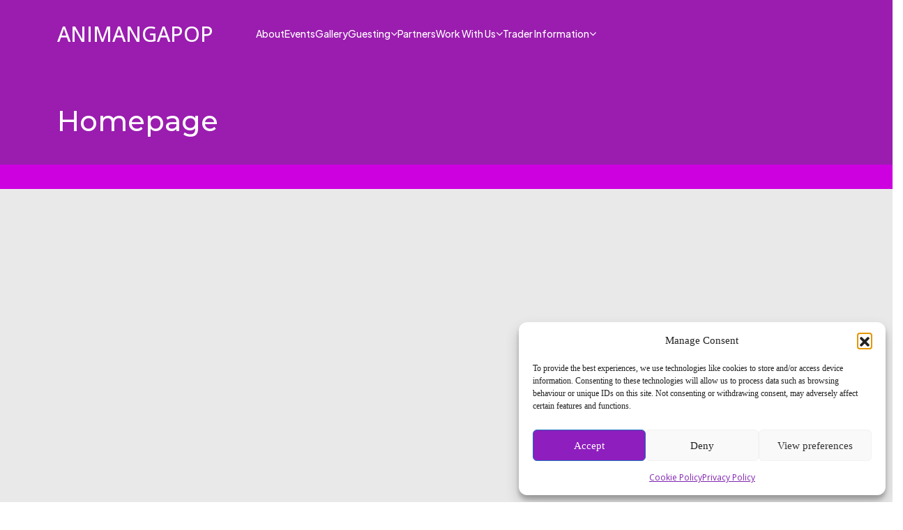

--- FILE ---
content_type: text/html; charset=UTF-8
request_url: https://animangapop.co.uk/homepage/
body_size: 27036
content:
<!DOCTYPE html>
<html lang="en">

<head>
    <meta charset="UTF-8">
    <meta name="viewport" content="width=device-width, initial-scale=1.0">
    <title>Homepage - Animangapop</title>
    <link href="https://cdn.jsdelivr.net/npm/bootstrap@5.3.3/dist/css/bootstrap.min.css" rel="stylesheet"
        integrity="sha384-QWTKZyjpPEjISv5WaRU9OFeRpok6YctnYmDr5pNlyT2bRjXh0JMhjY6hW+ALEwIH" crossorigin="anonymous">
    <!-- :::::::::::::::::::::::: CSS Linked -->
    <link rel="stylesheet" href="https://animangapop.co.uk/wp-content/themes/animangapop/assets/sass/main.css">
    <link rel="stylesheet" href="https://animangapop.co.uk/wp-content/themes/animangapop/assets/sass/responsive.css">
    <!-- :::::::::::::::::::::::: Google Fonts -->
    <link rel="preconnect" href="https://fonts.googleapis.com">
    <link rel="preconnect" href="https://fonts.gstatic.com" crossorigin>
    <link href="https://fonts.googleapis.com/css2?family=Plus+Jakarta+Sans:ital,wght@0,200..800;1,200..800&display=swap"
        rel="stylesheet">
    <link href="https://fonts.googleapis.com/css2?family=Ribeye+Marrow&display=swap" rel="stylesheet">
    <link href="https://fonts.googleapis.com/css2?family=Montserrat:ital,wght@0,100..900;1,100..900&family=Open+Sans&display=swap" rel="stylesheet">
    <link href="https://fonts.googleapis.com/css2?family=Open+Sans:ital,wght@0,300..800;1,300..800&display=swap" rel="stylesheet">
    <!-- :::::::::::::::::::::::: Google Fonts -->
    <link rel="stylesheet" href="https://cdnjs.cloudflare.com/ajax/libs/font-awesome/4.7.0/css/font-awesome.css"
        integrity="sha512-5A8nwdMOWrSz20fDsjczgUidUBR8liPYU+WymTZP1lmY9G6Oc7HlZv156XqnsgNUzTyMefFTcsFH/tnJE/+xBg=="
        crossorigin="anonymous" referrerpolicy="no-referrer" />
    <!-- :::::::::: Local CSS Import :::::::::::::: -->
    <!-- Link Swiper's CSS -->
    <link rel="stylesheet" href="https://cdn.jsdelivr.net/npm/swiper@11/swiper-bundle.min.css" />
  <script src="https://ajax.googleapis.com/ajax/libs/jquery/3.7.1/jquery.min.js" type="text/javascript"></script>

    <!-- ::::::::::::: Animated CSS ::::::::::::::::: -->
    <link href="https://unpkg.com/aos@2.3.1/dist/aos.css" rel="stylesheet">
    <meta name='robots' content='index, follow, max-image-preview:large, max-snippet:-1, max-video-preview:-1' />
<!-- Google tag (gtag.js) consent mode dataLayer added by Site Kit -->
<script type="text/javascript" id="google_gtagjs-js-consent-mode-data-layer">
/* <![CDATA[ */
window.dataLayer = window.dataLayer || [];function gtag(){dataLayer.push(arguments);}
gtag('consent', 'default', {"ad_personalization":"denied","ad_storage":"denied","ad_user_data":"denied","analytics_storage":"denied","functionality_storage":"denied","security_storage":"denied","personalization_storage":"denied","region":["AT","BE","BG","CH","CY","CZ","DE","DK","EE","ES","FI","FR","GB","GR","HR","HU","IE","IS","IT","LI","LT","LU","LV","MT","NL","NO","PL","PT","RO","SE","SI","SK"],"wait_for_update":500});
window._googlesitekitConsentCategoryMap = {"statistics":["analytics_storage"],"marketing":["ad_storage","ad_user_data","ad_personalization"],"functional":["functionality_storage","security_storage"],"preferences":["personalization_storage"]};
window._googlesitekitConsents = {"ad_personalization":"denied","ad_storage":"denied","ad_user_data":"denied","analytics_storage":"denied","functionality_storage":"denied","security_storage":"denied","personalization_storage":"denied","region":["AT","BE","BG","CH","CY","CZ","DE","DK","EE","ES","FI","FR","GB","GR","HR","HU","IE","IS","IT","LI","LT","LU","LV","MT","NL","NO","PL","PT","RO","SE","SI","SK"],"wait_for_update":500};
/* ]]> */
</script>
<!-- End Google tag (gtag.js) consent mode dataLayer added by Site Kit -->

	<!-- This site is optimized with the Yoast SEO plugin v26.8 - https://yoast.com/product/yoast-seo-wordpress/ -->
	<link rel="canonical" href="https://animangapop.co.uk/homepage/" />
	<meta property="og:locale" content="en_GB" />
	<meta property="og:type" content="article" />
	<meta property="og:title" content="Homepage - Animangapop" />
	<meta property="og:url" content="https://animangapop.co.uk/homepage/" />
	<meta property="og:site_name" content="Animangapop" />
	<meta property="article:publisher" content="https://www.facebook.com/animangapop" />
	<meta property="og:image" content="https://animangapop.co.uk/wp-content/uploads/2025/09/MOE_Logo.png" />
	<meta property="og:image:width" content="1080" />
	<meta property="og:image:height" content="1080" />
	<meta property="og:image:type" content="image/png" />
	<meta name="twitter:card" content="summary_large_image" />
	<meta name="twitter:site" content="@animangapopuk" />
	<meta name="twitter:label1" content="Estimated reading time" />
	<meta name="twitter:data1" content="8 minutes" />
	<script type="application/ld+json" class="yoast-schema-graph">{"@context":"https://schema.org","@graph":[{"@type":"WebPage","@id":"https://animangapop.co.uk/homepage/","url":"https://animangapop.co.uk/homepage/","name":"Homepage - Animangapop","isPartOf":{"@id":"https://animangapop.co.uk/#website"},"primaryImageOfPage":{"@id":"https://animangapop.co.uk/homepage/#primaryimage"},"image":{"@id":"https://animangapop.co.uk/homepage/#primaryimage"},"thumbnailUrl":"https://animangapop.co.uk/wp-content/uploads/2025/09/MOE_Logo.png","datePublished":"2017-09-07T21:03:55+00:00","breadcrumb":{"@id":"https://animangapop.co.uk/homepage/#breadcrumb"},"inLanguage":"en-GB","potentialAction":[{"@type":"ReadAction","target":["https://animangapop.co.uk/homepage/"]}]},{"@type":"ImageObject","inLanguage":"en-GB","@id":"https://animangapop.co.uk/homepage/#primaryimage","url":"https://animangapop.co.uk/wp-content/uploads/2025/09/MOE_Logo.png","contentUrl":"https://animangapop.co.uk/wp-content/uploads/2025/09/MOE_Logo.png","width":1080,"height":1080},{"@type":"BreadcrumbList","@id":"https://animangapop.co.uk/homepage/#breadcrumb","itemListElement":[{"@type":"ListItem","position":1,"name":"Home","item":"https://animangapop.co.uk/"},{"@type":"ListItem","position":2,"name":"Homepage"}]},{"@type":"WebSite","@id":"https://animangapop.co.uk/#website","url":"https://animangapop.co.uk/","name":"Animangapop","description":"Embrace your inner Otaku!","publisher":{"@id":"https://animangapop.co.uk/#organization"},"potentialAction":[{"@type":"SearchAction","target":{"@type":"EntryPoint","urlTemplate":"https://animangapop.co.uk/?s={search_term_string}"},"query-input":{"@type":"PropertyValueSpecification","valueRequired":true,"valueName":"search_term_string"}}],"inLanguage":"en-GB"},{"@type":"Organization","@id":"https://animangapop.co.uk/#organization","name":"Animangapop Ltd.","url":"https://animangapop.co.uk/","logo":{"@type":"ImageObject","inLanguage":"en-GB","@id":"https://animangapop.co.uk/#/schema/logo/image/","url":"https://animangapop.co.uk/wp-content/uploads/2024/04/AMP-FacebookBanner_Generic.png","contentUrl":"https://animangapop.co.uk/wp-content/uploads/2024/04/AMP-FacebookBanner_Generic.png","width":1640,"height":800,"caption":"Animangapop Ltd."},"image":{"@id":"https://animangapop.co.uk/#/schema/logo/image/"},"sameAs":["https://www.facebook.com/animangapop","https://x.com/animangapopuk","https://www.instagram.com/animangapopuk","https://www.tiktok.com/@animangapop"]}]}</script>
	<!-- / Yoast SEO plugin. -->


<link rel='dns-prefetch' href='//www.googletagmanager.com' />
<link rel="alternate" type="application/rss+xml" title="Animangapop &raquo; Feed" href="https://animangapop.co.uk/feed/" />
<link rel="alternate" type="application/rss+xml" title="Animangapop &raquo; Comments Feed" href="https://animangapop.co.uk/comments/feed/" />
<link rel="alternate" title="oEmbed (JSON)" type="application/json+oembed" href="https://animangapop.co.uk/wp-json/oembed/1.0/embed?url=https%3A%2F%2Fanimangapop.co.uk%2Fhomepage%2F" />
<link rel="alternate" title="oEmbed (XML)" type="text/xml+oembed" href="https://animangapop.co.uk/wp-json/oembed/1.0/embed?url=https%3A%2F%2Fanimangapop.co.uk%2Fhomepage%2F&#038;format=xml" />
<style id='wp-img-auto-sizes-contain-inline-css' type='text/css'>
img:is([sizes=auto i],[sizes^="auto," i]){contain-intrinsic-size:3000px 1500px}
/*# sourceURL=wp-img-auto-sizes-contain-inline-css */
</style>
<link rel='stylesheet' id='dashicons-css' href='https://animangapop.co.uk/wp-includes/css/dashicons.min.css?ver=6.9' type='text/css' media='all' />
<link rel='stylesheet' id='post-views-counter-frontend-css' href='https://animangapop.co.uk/wp-content/plugins/post-views-counter/css/frontend.css?ver=1.7.3' type='text/css' media='all' />
<style id='wp-emoji-styles-inline-css' type='text/css'>

	img.wp-smiley, img.emoji {
		display: inline !important;
		border: none !important;
		box-shadow: none !important;
		height: 1em !important;
		width: 1em !important;
		margin: 0 0.07em !important;
		vertical-align: -0.1em !important;
		background: none !important;
		padding: 0 !important;
	}
/*# sourceURL=wp-emoji-styles-inline-css */
</style>
<style id='wp-block-library-inline-css' type='text/css'>
:root{--wp-block-synced-color:#7a00df;--wp-block-synced-color--rgb:122,0,223;--wp-bound-block-color:var(--wp-block-synced-color);--wp-editor-canvas-background:#ddd;--wp-admin-theme-color:#007cba;--wp-admin-theme-color--rgb:0,124,186;--wp-admin-theme-color-darker-10:#006ba1;--wp-admin-theme-color-darker-10--rgb:0,107,160.5;--wp-admin-theme-color-darker-20:#005a87;--wp-admin-theme-color-darker-20--rgb:0,90,135;--wp-admin-border-width-focus:2px}@media (min-resolution:192dpi){:root{--wp-admin-border-width-focus:1.5px}}.wp-element-button{cursor:pointer}:root .has-very-light-gray-background-color{background-color:#eee}:root .has-very-dark-gray-background-color{background-color:#313131}:root .has-very-light-gray-color{color:#eee}:root .has-very-dark-gray-color{color:#313131}:root .has-vivid-green-cyan-to-vivid-cyan-blue-gradient-background{background:linear-gradient(135deg,#00d084,#0693e3)}:root .has-purple-crush-gradient-background{background:linear-gradient(135deg,#34e2e4,#4721fb 50%,#ab1dfe)}:root .has-hazy-dawn-gradient-background{background:linear-gradient(135deg,#faaca8,#dad0ec)}:root .has-subdued-olive-gradient-background{background:linear-gradient(135deg,#fafae1,#67a671)}:root .has-atomic-cream-gradient-background{background:linear-gradient(135deg,#fdd79a,#004a59)}:root .has-nightshade-gradient-background{background:linear-gradient(135deg,#330968,#31cdcf)}:root .has-midnight-gradient-background{background:linear-gradient(135deg,#020381,#2874fc)}:root{--wp--preset--font-size--normal:16px;--wp--preset--font-size--huge:42px}.has-regular-font-size{font-size:1em}.has-larger-font-size{font-size:2.625em}.has-normal-font-size{font-size:var(--wp--preset--font-size--normal)}.has-huge-font-size{font-size:var(--wp--preset--font-size--huge)}.has-text-align-center{text-align:center}.has-text-align-left{text-align:left}.has-text-align-right{text-align:right}.has-fit-text{white-space:nowrap!important}#end-resizable-editor-section{display:none}.aligncenter{clear:both}.items-justified-left{justify-content:flex-start}.items-justified-center{justify-content:center}.items-justified-right{justify-content:flex-end}.items-justified-space-between{justify-content:space-between}.screen-reader-text{border:0;clip-path:inset(50%);height:1px;margin:-1px;overflow:hidden;padding:0;position:absolute;width:1px;word-wrap:normal!important}.screen-reader-text:focus{background-color:#ddd;clip-path:none;color:#444;display:block;font-size:1em;height:auto;left:5px;line-height:normal;padding:15px 23px 14px;text-decoration:none;top:5px;width:auto;z-index:100000}html :where(.has-border-color){border-style:solid}html :where([style*=border-top-color]){border-top-style:solid}html :where([style*=border-right-color]){border-right-style:solid}html :where([style*=border-bottom-color]){border-bottom-style:solid}html :where([style*=border-left-color]){border-left-style:solid}html :where([style*=border-width]){border-style:solid}html :where([style*=border-top-width]){border-top-style:solid}html :where([style*=border-right-width]){border-right-style:solid}html :where([style*=border-bottom-width]){border-bottom-style:solid}html :where([style*=border-left-width]){border-left-style:solid}html :where(img[class*=wp-image-]){height:auto;max-width:100%}:where(figure){margin:0 0 1em}html :where(.is-position-sticky){--wp-admin--admin-bar--position-offset:var(--wp-admin--admin-bar--height,0px)}@media screen and (max-width:600px){html :where(.is-position-sticky){--wp-admin--admin-bar--position-offset:0px}}

/*# sourceURL=wp-block-library-inline-css */
</style><style id='global-styles-inline-css' type='text/css'>
:root{--wp--preset--aspect-ratio--square: 1;--wp--preset--aspect-ratio--4-3: 4/3;--wp--preset--aspect-ratio--3-4: 3/4;--wp--preset--aspect-ratio--3-2: 3/2;--wp--preset--aspect-ratio--2-3: 2/3;--wp--preset--aspect-ratio--16-9: 16/9;--wp--preset--aspect-ratio--9-16: 9/16;--wp--preset--color--black: #000000;--wp--preset--color--cyan-bluish-gray: #abb8c3;--wp--preset--color--white: #ffffff;--wp--preset--color--pale-pink: #f78da7;--wp--preset--color--vivid-red: #cf2e2e;--wp--preset--color--luminous-vivid-orange: #ff6900;--wp--preset--color--luminous-vivid-amber: #fcb900;--wp--preset--color--light-green-cyan: #7bdcb5;--wp--preset--color--vivid-green-cyan: #00d084;--wp--preset--color--pale-cyan-blue: #8ed1fc;--wp--preset--color--vivid-cyan-blue: #0693e3;--wp--preset--color--vivid-purple: #9b51e0;--wp--preset--gradient--vivid-cyan-blue-to-vivid-purple: linear-gradient(135deg,rgb(6,147,227) 0%,rgb(155,81,224) 100%);--wp--preset--gradient--light-green-cyan-to-vivid-green-cyan: linear-gradient(135deg,rgb(122,220,180) 0%,rgb(0,208,130) 100%);--wp--preset--gradient--luminous-vivid-amber-to-luminous-vivid-orange: linear-gradient(135deg,rgb(252,185,0) 0%,rgb(255,105,0) 100%);--wp--preset--gradient--luminous-vivid-orange-to-vivid-red: linear-gradient(135deg,rgb(255,105,0) 0%,rgb(207,46,46) 100%);--wp--preset--gradient--very-light-gray-to-cyan-bluish-gray: linear-gradient(135deg,rgb(238,238,238) 0%,rgb(169,184,195) 100%);--wp--preset--gradient--cool-to-warm-spectrum: linear-gradient(135deg,rgb(74,234,220) 0%,rgb(151,120,209) 20%,rgb(207,42,186) 40%,rgb(238,44,130) 60%,rgb(251,105,98) 80%,rgb(254,248,76) 100%);--wp--preset--gradient--blush-light-purple: linear-gradient(135deg,rgb(255,206,236) 0%,rgb(152,150,240) 100%);--wp--preset--gradient--blush-bordeaux: linear-gradient(135deg,rgb(254,205,165) 0%,rgb(254,45,45) 50%,rgb(107,0,62) 100%);--wp--preset--gradient--luminous-dusk: linear-gradient(135deg,rgb(255,203,112) 0%,rgb(199,81,192) 50%,rgb(65,88,208) 100%);--wp--preset--gradient--pale-ocean: linear-gradient(135deg,rgb(255,245,203) 0%,rgb(182,227,212) 50%,rgb(51,167,181) 100%);--wp--preset--gradient--electric-grass: linear-gradient(135deg,rgb(202,248,128) 0%,rgb(113,206,126) 100%);--wp--preset--gradient--midnight: linear-gradient(135deg,rgb(2,3,129) 0%,rgb(40,116,252) 100%);--wp--preset--font-size--small: 13px;--wp--preset--font-size--medium: 20px;--wp--preset--font-size--large: 36px;--wp--preset--font-size--x-large: 42px;--wp--preset--spacing--20: 0.44rem;--wp--preset--spacing--30: 0.67rem;--wp--preset--spacing--40: 1rem;--wp--preset--spacing--50: 1.5rem;--wp--preset--spacing--60: 2.25rem;--wp--preset--spacing--70: 3.38rem;--wp--preset--spacing--80: 5.06rem;--wp--preset--shadow--natural: 6px 6px 9px rgba(0, 0, 0, 0.2);--wp--preset--shadow--deep: 12px 12px 50px rgba(0, 0, 0, 0.4);--wp--preset--shadow--sharp: 6px 6px 0px rgba(0, 0, 0, 0.2);--wp--preset--shadow--outlined: 6px 6px 0px -3px rgb(255, 255, 255), 6px 6px rgb(0, 0, 0);--wp--preset--shadow--crisp: 6px 6px 0px rgb(0, 0, 0);}:where(.is-layout-flex){gap: 0.5em;}:where(.is-layout-grid){gap: 0.5em;}body .is-layout-flex{display: flex;}.is-layout-flex{flex-wrap: wrap;align-items: center;}.is-layout-flex > :is(*, div){margin: 0;}body .is-layout-grid{display: grid;}.is-layout-grid > :is(*, div){margin: 0;}:where(.wp-block-columns.is-layout-flex){gap: 2em;}:where(.wp-block-columns.is-layout-grid){gap: 2em;}:where(.wp-block-post-template.is-layout-flex){gap: 1.25em;}:where(.wp-block-post-template.is-layout-grid){gap: 1.25em;}.has-black-color{color: var(--wp--preset--color--black) !important;}.has-cyan-bluish-gray-color{color: var(--wp--preset--color--cyan-bluish-gray) !important;}.has-white-color{color: var(--wp--preset--color--white) !important;}.has-pale-pink-color{color: var(--wp--preset--color--pale-pink) !important;}.has-vivid-red-color{color: var(--wp--preset--color--vivid-red) !important;}.has-luminous-vivid-orange-color{color: var(--wp--preset--color--luminous-vivid-orange) !important;}.has-luminous-vivid-amber-color{color: var(--wp--preset--color--luminous-vivid-amber) !important;}.has-light-green-cyan-color{color: var(--wp--preset--color--light-green-cyan) !important;}.has-vivid-green-cyan-color{color: var(--wp--preset--color--vivid-green-cyan) !important;}.has-pale-cyan-blue-color{color: var(--wp--preset--color--pale-cyan-blue) !important;}.has-vivid-cyan-blue-color{color: var(--wp--preset--color--vivid-cyan-blue) !important;}.has-vivid-purple-color{color: var(--wp--preset--color--vivid-purple) !important;}.has-black-background-color{background-color: var(--wp--preset--color--black) !important;}.has-cyan-bluish-gray-background-color{background-color: var(--wp--preset--color--cyan-bluish-gray) !important;}.has-white-background-color{background-color: var(--wp--preset--color--white) !important;}.has-pale-pink-background-color{background-color: var(--wp--preset--color--pale-pink) !important;}.has-vivid-red-background-color{background-color: var(--wp--preset--color--vivid-red) !important;}.has-luminous-vivid-orange-background-color{background-color: var(--wp--preset--color--luminous-vivid-orange) !important;}.has-luminous-vivid-amber-background-color{background-color: var(--wp--preset--color--luminous-vivid-amber) !important;}.has-light-green-cyan-background-color{background-color: var(--wp--preset--color--light-green-cyan) !important;}.has-vivid-green-cyan-background-color{background-color: var(--wp--preset--color--vivid-green-cyan) !important;}.has-pale-cyan-blue-background-color{background-color: var(--wp--preset--color--pale-cyan-blue) !important;}.has-vivid-cyan-blue-background-color{background-color: var(--wp--preset--color--vivid-cyan-blue) !important;}.has-vivid-purple-background-color{background-color: var(--wp--preset--color--vivid-purple) !important;}.has-black-border-color{border-color: var(--wp--preset--color--black) !important;}.has-cyan-bluish-gray-border-color{border-color: var(--wp--preset--color--cyan-bluish-gray) !important;}.has-white-border-color{border-color: var(--wp--preset--color--white) !important;}.has-pale-pink-border-color{border-color: var(--wp--preset--color--pale-pink) !important;}.has-vivid-red-border-color{border-color: var(--wp--preset--color--vivid-red) !important;}.has-luminous-vivid-orange-border-color{border-color: var(--wp--preset--color--luminous-vivid-orange) !important;}.has-luminous-vivid-amber-border-color{border-color: var(--wp--preset--color--luminous-vivid-amber) !important;}.has-light-green-cyan-border-color{border-color: var(--wp--preset--color--light-green-cyan) !important;}.has-vivid-green-cyan-border-color{border-color: var(--wp--preset--color--vivid-green-cyan) !important;}.has-pale-cyan-blue-border-color{border-color: var(--wp--preset--color--pale-cyan-blue) !important;}.has-vivid-cyan-blue-border-color{border-color: var(--wp--preset--color--vivid-cyan-blue) !important;}.has-vivid-purple-border-color{border-color: var(--wp--preset--color--vivid-purple) !important;}.has-vivid-cyan-blue-to-vivid-purple-gradient-background{background: var(--wp--preset--gradient--vivid-cyan-blue-to-vivid-purple) !important;}.has-light-green-cyan-to-vivid-green-cyan-gradient-background{background: var(--wp--preset--gradient--light-green-cyan-to-vivid-green-cyan) !important;}.has-luminous-vivid-amber-to-luminous-vivid-orange-gradient-background{background: var(--wp--preset--gradient--luminous-vivid-amber-to-luminous-vivid-orange) !important;}.has-luminous-vivid-orange-to-vivid-red-gradient-background{background: var(--wp--preset--gradient--luminous-vivid-orange-to-vivid-red) !important;}.has-very-light-gray-to-cyan-bluish-gray-gradient-background{background: var(--wp--preset--gradient--very-light-gray-to-cyan-bluish-gray) !important;}.has-cool-to-warm-spectrum-gradient-background{background: var(--wp--preset--gradient--cool-to-warm-spectrum) !important;}.has-blush-light-purple-gradient-background{background: var(--wp--preset--gradient--blush-light-purple) !important;}.has-blush-bordeaux-gradient-background{background: var(--wp--preset--gradient--blush-bordeaux) !important;}.has-luminous-dusk-gradient-background{background: var(--wp--preset--gradient--luminous-dusk) !important;}.has-pale-ocean-gradient-background{background: var(--wp--preset--gradient--pale-ocean) !important;}.has-electric-grass-gradient-background{background: var(--wp--preset--gradient--electric-grass) !important;}.has-midnight-gradient-background{background: var(--wp--preset--gradient--midnight) !important;}.has-small-font-size{font-size: var(--wp--preset--font-size--small) !important;}.has-medium-font-size{font-size: var(--wp--preset--font-size--medium) !important;}.has-large-font-size{font-size: var(--wp--preset--font-size--large) !important;}.has-x-large-font-size{font-size: var(--wp--preset--font-size--x-large) !important;}
/*# sourceURL=global-styles-inline-css */
</style>

<style id='classic-theme-styles-inline-css' type='text/css'>
/*! This file is auto-generated */
.wp-block-button__link{color:#fff;background-color:#32373c;border-radius:9999px;box-shadow:none;text-decoration:none;padding:calc(.667em + 2px) calc(1.333em + 2px);font-size:1.125em}.wp-block-file__button{background:#32373c;color:#fff;text-decoration:none}
/*# sourceURL=/wp-includes/css/classic-themes.min.css */
</style>
<link rel='stylesheet' id='rs-plugin-settings-css' href='https://animangapop.co.uk/wp-content/plugins/revslider/public/assets/css/settings.css?ver=5.4.8.1' type='text/css' media='all' />
<style id='rs-plugin-settings-inline-css' type='text/css'>
#rs-demo-id {}
/*# sourceURL=rs-plugin-settings-inline-css */
</style>
<link rel='stylesheet' id='cmplz-general-css' href='https://animangapop.co.uk/wp-content/plugins/complianz-gdpr/assets/css/cookieblocker.min.css?ver=1766492436' type='text/css' media='all' />
<link rel='stylesheet' id='wp_mailjet_form_builder_widget-widget-front-styles-css' href='https://animangapop.co.uk/wp-content/plugins/mailjet-for-wordpress/src/widgetformbuilder/css/front-widget.css?ver=6.1.6' type='text/css' media='all' />
<link rel='stylesheet' id='js_composer_front-css' href='https://animangapop.co.uk/wp-content/plugins/js_composer/assets/css/js_composer.min.css?ver=5.6' type='text/css' media='all' />
<link rel='stylesheet' id='leform-style-css' href='https://animangapop.co.uk/wp-content/plugins/halfdata-green-forms/css/style.min.css?ver=1.3' type='text/css' media='all' />
<link rel='stylesheet' id='leform-font-awesome-all-css' href='https://animangapop.co.uk/wp-content/plugins/halfdata-green-forms/css/fontawesome.min.css?ver=1.3' type='text/css' media='all' />
<link rel='stylesheet' id='leform-font-awesome-solid-css' href='https://animangapop.co.uk/wp-content/plugins/halfdata-green-forms/css/fontawesome-solid.min.css?ver=1.3' type='text/css' media='all' />
<link rel='stylesheet' id='leform-font-awesome-brands-css' href='https://animangapop.co.uk/wp-content/plugins/halfdata-green-forms/css/fontawesome-brands.min.css?ver=1.3' type='text/css' media='all' />
<link rel='stylesheet' id='airdatepicker-css' href='https://animangapop.co.uk/wp-content/plugins/halfdata-green-forms/css/airdatepicker.min.css?ver=1.3' type='text/css' media='all' />
<link rel='stylesheet' id='Tooltipster-css' href='https://animangapop.co.uk/wp-content/plugins/halfdata-green-forms/css/tooltipster.bundle.min.css?ver=1.3' type='text/css' media='all' />
<script type="text/javascript" src="https://animangapop.co.uk/wp-includes/js/jquery/jquery.min.js?ver=3.7.1" id="jquery-core-js"></script>
<script type="text/javascript" src="https://animangapop.co.uk/wp-includes/js/jquery/jquery-migrate.min.js?ver=3.4.1" id="jquery-migrate-js"></script>
<script type="text/javascript" src="https://animangapop.co.uk/wp-content/plugins/revslider/public/assets/js/jquery.themepunch.tools.min.js?ver=5.4.8.1" id="tp-tools-js"></script>
<script type="text/javascript" src="https://animangapop.co.uk/wp-content/plugins/revslider/public/assets/js/jquery.themepunch.revolution.min.js?ver=5.4.8.1" id="revmin-js"></script>

<!-- Google tag (gtag.js) snippet added by Site Kit -->
<!-- Google Analytics snippet added by Site Kit -->
<script type="text/javascript" src="https://www.googletagmanager.com/gtag/js?id=GT-5NRBWDD" id="google_gtagjs-js" async></script>
<script type="text/javascript" id="google_gtagjs-js-after">
/* <![CDATA[ */
window.dataLayer = window.dataLayer || [];function gtag(){dataLayer.push(arguments);}
gtag("set","linker",{"domains":["animangapop.co.uk"]});
gtag("js", new Date());
gtag("set", "developer_id.dZTNiMT", true);
gtag("config", "GT-5NRBWDD", {"googlesitekit_post_type":"page"});
//# sourceURL=google_gtagjs-js-after
/* ]]> */
</script>
<link rel="https://api.w.org/" href="https://animangapop.co.uk/wp-json/" /><link rel="alternate" title="JSON" type="application/json" href="https://animangapop.co.uk/wp-json/wp/v2/pages/259" /><link rel="EditURI" type="application/rsd+xml" title="RSD" href="https://animangapop.co.uk/xmlrpc.php?rsd" />
<meta name="generator" content="WordPress 6.9" />
<link rel='shortlink' href='https://animangapop.co.uk/?p=259' />
<meta name="generator" content="Site Kit by Google 1.171.0" />			<style>.cmplz-hidden {
					display: none !important;
				}</style><meta name="generator" content="Powered by WPBakery Page Builder - drag and drop page builder for WordPress."/>
<!--[if lte IE 9]><link rel="stylesheet" type="text/css" href="https://animangapop.co.uk/wp-content/plugins/js_composer/assets/css/vc_lte_ie9.min.css" media="screen"><![endif]-->      <meta name="onesignal" content="wordpress-plugin"/>
            <script>

      window.OneSignalDeferred = window.OneSignalDeferred || [];

      OneSignalDeferred.push(function(OneSignal) {
        var oneSignal_options = {};
        window._oneSignalInitOptions = oneSignal_options;

        oneSignal_options['serviceWorkerParam'] = { scope: '/wp-content/plugins/onesignal-free-web-push-notifications/sdk_files/push/onesignal/' };
oneSignal_options['serviceWorkerPath'] = 'OneSignalSDKWorker.js';

        OneSignal.Notifications.setDefaultUrl("https://animangapop.co.uk");

        oneSignal_options['wordpress'] = true;
oneSignal_options['appId'] = 'bd79b102-e109-42f4-b7ad-0a4542fc43be';
oneSignal_options['allowLocalhostAsSecureOrigin'] = true;
oneSignal_options['welcomeNotification'] = { };
oneSignal_options['welcomeNotification']['title'] = "";
oneSignal_options['welcomeNotification']['message'] = "";
oneSignal_options['path'] = "https://animangapop.co.uk/wp-content/plugins/onesignal-free-web-push-notifications/sdk_files/";
oneSignal_options['safari_web_id'] = "web.onesignal.auto.01d22b73-bccb-4a84-9633-69c73285f3f4";
oneSignal_options['persistNotification'] = false;
oneSignal_options['promptOptions'] = { };
oneSignal_options['notifyButton'] = { };
oneSignal_options['notifyButton']['enable'] = true;
oneSignal_options['notifyButton']['position'] = 'bottom-right';
oneSignal_options['notifyButton']['theme'] = 'default';
oneSignal_options['notifyButton']['size'] = 'medium';
oneSignal_options['notifyButton']['showCredit'] = true;
oneSignal_options['notifyButton']['text'] = {};
oneSignal_options['notifyButton']['colors'] = {};
              OneSignal.init(window._oneSignalInitOptions);
              OneSignal.Slidedown.promptPush()      });

      function documentInitOneSignal() {
        var oneSignal_elements = document.getElementsByClassName("OneSignal-prompt");

        var oneSignalLinkClickHandler = function(event) { OneSignal.Notifications.requestPermission(); event.preventDefault(); };        for(var i = 0; i < oneSignal_elements.length; i++)
          oneSignal_elements[i].addEventListener('click', oneSignalLinkClickHandler, false);
      }

      if (document.readyState === 'complete') {
           documentInitOneSignal();
      }
      else {
           window.addEventListener("load", function(event){
               documentInitOneSignal();
          });
      }
    </script>

<!-- Google Tag Manager snippet added by Site Kit -->
<script type="text/javascript">
/* <![CDATA[ */

			( function( w, d, s, l, i ) {
				w[l] = w[l] || [];
				w[l].push( {'gtm.start': new Date().getTime(), event: 'gtm.js'} );
				var f = d.getElementsByTagName( s )[0],
					j = d.createElement( s ), dl = l != 'dataLayer' ? '&l=' + l : '';
				j.async = true;
				j.src = 'https://www.googletagmanager.com/gtm.js?id=' + i + dl;
				f.parentNode.insertBefore( j, f );
			} )( window, document, 'script', 'dataLayer', 'GTM-WJ8CPDJ4' );
			
/* ]]> */
</script>

<!-- End Google Tag Manager snippet added by Site Kit -->
<meta name="generator" content="Powered by Slider Revolution 5.4.8.1 - responsive, Mobile-Friendly Slider Plugin for WordPress with comfortable drag and drop interface." />
<style type="text/css">.saboxplugin-wrap{-webkit-box-sizing:border-box;-moz-box-sizing:border-box;-ms-box-sizing:border-box;box-sizing:border-box;border:1px solid #eee;width:100%;clear:both;display:block;overflow:hidden;word-wrap:break-word;position:relative}.saboxplugin-wrap .saboxplugin-gravatar{float:left;padding:0 20px 20px 20px}.saboxplugin-wrap .saboxplugin-gravatar img{max-width:100px;height:auto;border-radius:0;}.saboxplugin-wrap .saboxplugin-authorname{font-size:18px;line-height:1;margin:20px 0 0 20px;display:block}.saboxplugin-wrap .saboxplugin-authorname a{text-decoration:none}.saboxplugin-wrap .saboxplugin-authorname a:focus{outline:0}.saboxplugin-wrap .saboxplugin-desc{display:block;margin:5px 20px}.saboxplugin-wrap .saboxplugin-desc a{text-decoration:underline}.saboxplugin-wrap .saboxplugin-desc p{margin:5px 0 12px}.saboxplugin-wrap .saboxplugin-web{margin:0 20px 15px;text-align:left}.saboxplugin-wrap .sab-web-position{text-align:right}.saboxplugin-wrap .saboxplugin-web a{color:#ccc;text-decoration:none}.saboxplugin-wrap .saboxplugin-socials{position:relative;display:block;background:#fcfcfc;padding:5px;border-top:1px solid #eee}.saboxplugin-wrap .saboxplugin-socials a svg{width:20px;height:20px}.saboxplugin-wrap .saboxplugin-socials a svg .st2{fill:#fff; transform-origin:center center;}.saboxplugin-wrap .saboxplugin-socials a svg .st1{fill:rgba(0,0,0,.3)}.saboxplugin-wrap .saboxplugin-socials a:hover{opacity:.8;-webkit-transition:opacity .4s;-moz-transition:opacity .4s;-o-transition:opacity .4s;transition:opacity .4s;box-shadow:none!important;-webkit-box-shadow:none!important}.saboxplugin-wrap .saboxplugin-socials .saboxplugin-icon-color{box-shadow:none;padding:0;border:0;-webkit-transition:opacity .4s;-moz-transition:opacity .4s;-o-transition:opacity .4s;transition:opacity .4s;display:inline-block;color:#fff;font-size:0;text-decoration:inherit;margin:5px;-webkit-border-radius:0;-moz-border-radius:0;-ms-border-radius:0;-o-border-radius:0;border-radius:0;overflow:hidden}.saboxplugin-wrap .saboxplugin-socials .saboxplugin-icon-grey{text-decoration:inherit;box-shadow:none;position:relative;display:-moz-inline-stack;display:inline-block;vertical-align:middle;zoom:1;margin:10px 5px;color:#444;fill:#444}.clearfix:after,.clearfix:before{content:' ';display:table;line-height:0;clear:both}.ie7 .clearfix{zoom:1}.saboxplugin-socials.sabox-colored .saboxplugin-icon-color .sab-twitch{border-color:#38245c}.saboxplugin-socials.sabox-colored .saboxplugin-icon-color .sab-behance{border-color:#003eb0}.saboxplugin-socials.sabox-colored .saboxplugin-icon-color .sab-deviantart{border-color:#036824}.saboxplugin-socials.sabox-colored .saboxplugin-icon-color .sab-digg{border-color:#00327c}.saboxplugin-socials.sabox-colored .saboxplugin-icon-color .sab-dribbble{border-color:#ba1655}.saboxplugin-socials.sabox-colored .saboxplugin-icon-color .sab-facebook{border-color:#1e2e4f}.saboxplugin-socials.sabox-colored .saboxplugin-icon-color .sab-flickr{border-color:#003576}.saboxplugin-socials.sabox-colored .saboxplugin-icon-color .sab-github{border-color:#264874}.saboxplugin-socials.sabox-colored .saboxplugin-icon-color .sab-google{border-color:#0b51c5}.saboxplugin-socials.sabox-colored .saboxplugin-icon-color .sab-html5{border-color:#902e13}.saboxplugin-socials.sabox-colored .saboxplugin-icon-color .sab-instagram{border-color:#1630aa}.saboxplugin-socials.sabox-colored .saboxplugin-icon-color .sab-linkedin{border-color:#00344f}.saboxplugin-socials.sabox-colored .saboxplugin-icon-color .sab-pinterest{border-color:#5b040e}.saboxplugin-socials.sabox-colored .saboxplugin-icon-color .sab-reddit{border-color:#992900}.saboxplugin-socials.sabox-colored .saboxplugin-icon-color .sab-rss{border-color:#a43b0a}.saboxplugin-socials.sabox-colored .saboxplugin-icon-color .sab-sharethis{border-color:#5d8420}.saboxplugin-socials.sabox-colored .saboxplugin-icon-color .sab-soundcloud{border-color:#995200}.saboxplugin-socials.sabox-colored .saboxplugin-icon-color .sab-spotify{border-color:#0f612c}.saboxplugin-socials.sabox-colored .saboxplugin-icon-color .sab-stackoverflow{border-color:#a95009}.saboxplugin-socials.sabox-colored .saboxplugin-icon-color .sab-steam{border-color:#006388}.saboxplugin-socials.sabox-colored .saboxplugin-icon-color .sab-user_email{border-color:#b84e05}.saboxplugin-socials.sabox-colored .saboxplugin-icon-color .sab-tumblr{border-color:#10151b}.saboxplugin-socials.sabox-colored .saboxplugin-icon-color .sab-twitter{border-color:#0967a0}.saboxplugin-socials.sabox-colored .saboxplugin-icon-color .sab-vimeo{border-color:#0d7091}.saboxplugin-socials.sabox-colored .saboxplugin-icon-color .sab-windows{border-color:#003f71}.saboxplugin-socials.sabox-colored .saboxplugin-icon-color .sab-whatsapp{border-color:#003f71}.saboxplugin-socials.sabox-colored .saboxplugin-icon-color .sab-wordpress{border-color:#0f3647}.saboxplugin-socials.sabox-colored .saboxplugin-icon-color .sab-yahoo{border-color:#14002d}.saboxplugin-socials.sabox-colored .saboxplugin-icon-color .sab-youtube{border-color:#900}.saboxplugin-socials.sabox-colored .saboxplugin-icon-color .sab-xing{border-color:#000202}.saboxplugin-socials.sabox-colored .saboxplugin-icon-color .sab-mixcloud{border-color:#2475a0}.saboxplugin-socials.sabox-colored .saboxplugin-icon-color .sab-vk{border-color:#243549}.saboxplugin-socials.sabox-colored .saboxplugin-icon-color .sab-medium{border-color:#00452c}.saboxplugin-socials.sabox-colored .saboxplugin-icon-color .sab-quora{border-color:#420e00}.saboxplugin-socials.sabox-colored .saboxplugin-icon-color .sab-meetup{border-color:#9b181c}.saboxplugin-socials.sabox-colored .saboxplugin-icon-color .sab-goodreads{border-color:#000}.saboxplugin-socials.sabox-colored .saboxplugin-icon-color .sab-snapchat{border-color:#999700}.saboxplugin-socials.sabox-colored .saboxplugin-icon-color .sab-500px{border-color:#00557f}.saboxplugin-socials.sabox-colored .saboxplugin-icon-color .sab-mastodont{border-color:#185886}.sabox-plus-item{margin-bottom:20px}@media screen and (max-width:480px){.saboxplugin-wrap{text-align:center}.saboxplugin-wrap .saboxplugin-gravatar{float:none;padding:20px 0;text-align:center;margin:0 auto;display:block}.saboxplugin-wrap .saboxplugin-gravatar img{float:none;display:inline-block;display:-moz-inline-stack;vertical-align:middle;zoom:1}.saboxplugin-wrap .saboxplugin-desc{margin:0 10px 20px;text-align:center}.saboxplugin-wrap .saboxplugin-authorname{text-align:center;margin:10px 0 20px}}body .saboxplugin-authorname a,body .saboxplugin-authorname a:hover{box-shadow:none;-webkit-box-shadow:none}a.sab-profile-edit{font-size:16px!important;line-height:1!important}.sab-edit-settings a,a.sab-profile-edit{color:#0073aa!important;box-shadow:none!important;-webkit-box-shadow:none!important}.sab-edit-settings{margin-right:15px;position:absolute;right:0;z-index:2;bottom:10px;line-height:20px}.sab-edit-settings i{margin-left:5px}.saboxplugin-socials{line-height:1!important}.rtl .saboxplugin-wrap .saboxplugin-gravatar{float:right}.rtl .saboxplugin-wrap .saboxplugin-authorname{display:flex;align-items:center}.rtl .saboxplugin-wrap .saboxplugin-authorname .sab-profile-edit{margin-right:10px}.rtl .sab-edit-settings{right:auto;left:0}img.sab-custom-avatar{max-width:75px;}.saboxplugin-wrap {border-color:#22a8d8;}.saboxplugin-wrap .saboxplugin-socials {border-color:#22a8d8;}.saboxplugin-wrap .saboxplugin-socials .saboxplugin-icon-color {-webkit-border-radius:50%;-moz-border-radius:50%;-ms-border-radius:50%;-o-border-radius:50%;border-radius:50%;}.saboxplugin-wrap .saboxplugin-socials .saboxplugin-icon-color {-webkit-transition: all 0.3s ease-in-out;-moz-transition: all 0.3s ease-in-out;-o-transition: all 0.3s ease-in-out;-ms-transition: all 0.3s ease-in-out;transition: all 0.3s ease-in-out;}.saboxplugin-wrap .saboxplugin-socials .saboxplugin-icon-color:hover,.saboxplugin-wrap .saboxplugin-socials .saboxplugin-icon-grey:hover {-webkit-transform: rotate(360deg);-moz-transform: rotate(360deg);-o-transform: rotate(360deg);-ms-transform: rotate(360deg);transform: rotate(360deg);}.saboxplugin-wrap .saboxplugin-socials{background-color:#d7bce2;}.saboxplugin-wrap .saboxplugin-authorname a,.saboxplugin-wrap .saboxplugin-authorname span {color:#8224e3;}.saboxplugin-wrap {margin-top:0px; margin-bottom:0px; padding: 0px 0px }.saboxplugin-wrap .saboxplugin-authorname {font-size:18px; line-height:25px;}.saboxplugin-wrap .saboxplugin-desc p, .saboxplugin-wrap .saboxplugin-desc {font-size:14px !important; line-height:21px !important;}.saboxplugin-wrap .saboxplugin-web {font-size:14px;}.saboxplugin-wrap .saboxplugin-socials a svg {width:36px;height:36px;}</style><script>var leform_customjs_handlers = {};</script><link rel="icon" href="https://animangapop.co.uk/wp-content/uploads/2024/04/cropped-AMPFORUM-32x32.png" sizes="32x32" />
<link rel="icon" href="https://animangapop.co.uk/wp-content/uploads/2024/04/cropped-AMPFORUM-192x192.png" sizes="192x192" />
<link rel="apple-touch-icon" href="https://animangapop.co.uk/wp-content/uploads/2024/04/cropped-AMPFORUM-180x180.png" />
<meta name="msapplication-TileImage" content="https://animangapop.co.uk/wp-content/uploads/2024/04/cropped-AMPFORUM-270x270.png" />
<script type="text/javascript">function setREVStartSize(e){									
						try{ e.c=jQuery(e.c);var i=jQuery(window).width(),t=9999,r=0,n=0,l=0,f=0,s=0,h=0;
							if(e.responsiveLevels&&(jQuery.each(e.responsiveLevels,function(e,f){f>i&&(t=r=f,l=e),i>f&&f>r&&(r=f,n=e)}),t>r&&(l=n)),f=e.gridheight[l]||e.gridheight[0]||e.gridheight,s=e.gridwidth[l]||e.gridwidth[0]||e.gridwidth,h=i/s,h=h>1?1:h,f=Math.round(h*f),"fullscreen"==e.sliderLayout){var u=(e.c.width(),jQuery(window).height());if(void 0!=e.fullScreenOffsetContainer){var c=e.fullScreenOffsetContainer.split(",");if (c) jQuery.each(c,function(e,i){u=jQuery(i).length>0?u-jQuery(i).outerHeight(!0):u}),e.fullScreenOffset.split("%").length>1&&void 0!=e.fullScreenOffset&&e.fullScreenOffset.length>0?u-=jQuery(window).height()*parseInt(e.fullScreenOffset,0)/100:void 0!=e.fullScreenOffset&&e.fullScreenOffset.length>0&&(u-=parseInt(e.fullScreenOffset,0))}f=u}else void 0!=e.minHeight&&f<e.minHeight&&(f=e.minHeight);e.c.closest(".rev_slider_wrapper").css({height:f})					
						}catch(d){console.log("Failure at Presize of Slider:"+d)}						
					};</script>
		<style type="text/css" id="wp-custom-css">
			html {
    overflow-x: hidden;
}
body {
    overflow-x: hidden;
}
h1,h2,h3,h4,h5{
	font-family: "Montserrat", sans-serif;
}
p{
	font-family: "Open Sans", sans-serif;
}
.post-lists ul li {
    list-style: initial;
}
li{
		font-family: "Open Sans", sans-serif;
}
.shortcodes {
    background-repeat: no-repeat;
    background-size: cover;
    background-position: center;
    height: 100%;
}
.form-select{
	font-family: "Open Sans", sans-serif;
	margin:15px 0;
	cursor:pointer;
}
.mailjet_widget_form_builder_container {
    margin-top: -50px;
}
.buy-now a[disabled="disabled"] {
        pointer-events: none;
	background:#000;
    }
.ourFeatures .featureContent p{
	margin-right:25px;
	margin-left:unset;
}
.ticketSection .col-md-4 {
    margin-bottom: 30px;
}
.product-prices {
    display: flex;
    justify-content: space-evenly;
}
.welcomeContent.iframe {
    padding: 0;
}
.header-fixed {
    background-color: #9a1daf;
}
.single-events .header-fixed {
    background-color:#40c0f0a1;
}
input#pwbox-187 {
    border: 1px solid #ccc;
	  border-radius:30px;
	height:40px;
}
p.lead {
    font-size: 21px;
    font-family: 'Open Sans';
    max-width: 1170px;
    margin: auto;
}
.site-width{
	max-width: 1170px;
	width:100%;
    margin: auto;
}
.site-width p{
	 font-family: 'Open Sans';
}
.site-width h4{
	font-size:17px;
	font-weight:600;
	 font-family: 'Open Sans';
}
.icon-img img {
    width: 60px;
}
.Gallery-section{
		max-width: 1630px;
    margin: auto;
	width:100%;
}
p.lead1{
	font-size: 21px;
    font-family: 'Open Sans';
	    font-weight: 300;
}
.sponser-img img {
    border: 2px solid #9a1daf;
    padding: 10px;
}
.download-app li {
    list-style: disc;
    font-family: 'Open Sans';
    margin-left: 30px;
}

.download-app h3:after {
    content: "";
    display: block;
    width: 120px;
    height: 3px;
    background-color: #9a1daf;
    margin-top: 12px;
    margin-bottom: 15px;
}
.vc_gitem-post-data-source-post_excerpt {
    height: 115px;
    overflow: hidden;
}
.logoWrap h1 {
    color: #ffffff;
    margin-top: 10px;
    text-transform: uppercase;
    font-size: 30px;
    font-family: 'Open Sans' !important;
}
.post-password-form input[type="submit"] {
    padding: 10px 30px;
    font: 600 16px "Plus Jakarta Sans", sans-serif;
    background: #f3b433;
    color: white;
    border-radius: 200px;
}

section#events {
    text-align: center;
    background: #f5f5f5;
    padding: 30px;
}

form.post-password-form p {
    font-size: 20px;
    font-weight: 600;
}
.page-id-240 .partnerLogo img {
	width:100% !important;
}
.footer-logo h1 {
    color: #ffffff;
    margin-top: 10px;
    text-transform: uppercase;
    font-size: 30px;
    font-family: 'Open Sans' !important;
}
.buy-now a {
    padding: 10px 30px;
    background: #f3b433;
    color: white;
    border-radius: 200px;
    font: 600 16px "Plus Jakarta Sans", sans-serif;
}
.buy-now {
    margin: 40px 0;
}
.post-lists h3.widget-title {font-family: sans-serif;}

.post-lists a {
    color: #000;
    font-family: sans-serif;
}
.post-lists p {
    font-family: sans-serif;
}
footer#footer {
    background: #262626;
    color: #fff;
}

footer#footer a {
    font-family: "Open Sans";
    line-height: 18px;
    font-weight: 400;
    font-style: normal;
    color: #b0b0b0 !important;
    font-size: 13px;
}

footer#footer p {
    font-family: "Open Sans";
    line-height: 18px;
    font-weight: 400;
    font-style: normal;
    color: #b0b0b0;
    font-size: 13px;
}

footer#footer .containers {
    max-width: 1140px !important;
    width: 100%;
    margin: auto;
	padding:0 15px;
}

footer#footer h5 {
    line-height: 18px;
    letter-spacing: 0px;
    font-weight: 400;
    color: #ffffff;
    font-size: 18px;
    font-family: "Open Sans";
}
footer#footer h5:after {
    content: "";
    display: block;
    width: 60px;
    height: 3px;
    margin-top: 12px;
    margin-bottom: 15px;
    background-color: #be48ea;
}
.subfooter {
    text-align: right;
    color: #ececee;
    font-size: 10px;
    letter-spacing: 1px;
    background: #be48ea;
    padding: 20px 0;
}

.subfooter .container {
    max-width: 1140px;
}

.subfooter li {
    display: inline-block;
    padding-left: 5px;
    padding-right: 5px;
}
section.performers.post-lists .container {
    max-width: 1170px;
    width: 100%;
}
.subfooter li a {
    color: #ececee;
    font-family: "Open Sans";
}
.home .appMenuList li ul {
    background: #b244c4;
}
.page-id-187 .appMenuList li ul {
    background: #b244c4;
}
@media(max-width:768px){
	p.lead {
    font-size:18px;
}
	iframe {
    width: 100%;
}
	#about {
    padding-top: 30px !important;
}
	.vc_gitem-post-data-source-post_excerpt {
    height: 105px;
}
}
@media screen and (max-width: 1024px){
.bg-active {
    background-color: #9a1daf !important;
}
		iframe {
    width: 100%;
}
.mobileHeader .dropdown-menu {
    background-color:#9a1daf;
}
.mobileHeader .navbar-collapse {
    background-color:#9a1daf;
}
.single-events .bg-active {
    background-color:#40c0f0 !important;
}

.single-events .mobileHeader .dropdown-menu {
    background-color:#40c0f0;
}
.single-events .mobileHeader .navbar-collapse {
    background-color:#40c0f0;
}
}



@media screen and (max-width: 767px)
{
	.hero-section {
    height: 110vh;
}
}
div#text-4 {
    padding-left: 25px;
}

		</style>
		<style type="text/css" data-type="vc_shortcodes-custom-css">.vc_custom_1582059261047{padding-top: 0px !important;padding-bottom: 0px !important;background-color: #cd00e0 !important;}.vc_custom_1504992945147{padding-top: 90px !important;padding-bottom: 90px !important;}.vc_custom_1505392547375{padding-top: 90px !important;padding-bottom: 90px !important;background-color: #f5f5f5 !important;}.vc_custom_1504994127298{padding-top: 90px !important;padding-bottom: 90px !important;}.vc_custom_1686503343450{padding-bottom: 120px !important;}.vc_custom_1504910113837{padding-top: 45px !important;}.vc_custom_1504910113837{padding-top: 45px !important;}.vc_custom_1710941510800{padding-top: 10px !important;}.vc_custom_1504956526186{margin-top: 25px !important;}.vc_custom_1621432839893{margin-bottom: 15px !important;}.vc_custom_1508069645685{margin-right: 15px !important;margin-left: 15px !important;}.vc_custom_1686503248339{padding-bottom: 10px !important;}.vc_custom_1652261519789{margin: 40px !important;padding: 40px !important;}.vc_custom_1508314172852{margin-top: 25px !important;}.vc_custom_1707326090119{margin-top: -80px !important;margin-left: 100px !important;border-left-width: 50px !important;padding-left: 100px !important;}</style><noscript><style type="text/css"> .wpb_animate_when_almost_visible { opacity: 1; }</style></noscript><link rel='stylesheet' id='vc_google_fonts_open_sans300300italicregularitalic600600italic700700italic800800italic-css' href='https://fonts.googleapis.com/css?family=Open+Sans%3A300%2C300italic%2Cregular%2Citalic%2C600%2C600italic%2C700%2C700italic%2C800%2C800italic&#038;subset=latin&#038;ver=6.9' type='text/css' media='all' />
<link rel='stylesheet' id='prettyphoto-css' href='https://animangapop.co.uk/wp-content/plugins/js_composer/assets/lib/prettyphoto/css/prettyPhoto.min.css?ver=5.6' type='text/css' media='all' />
<link rel='stylesheet' id='vc_pageable_owl-carousel-css-css' href='https://animangapop.co.uk/wp-content/plugins/js_composer/assets/lib/owl-carousel2-dist/assets/owl.min.css?ver=5.6' type='text/css' media='all' />
<link rel='stylesheet' id='animate-css-css' href='https://animangapop.co.uk/wp-content/plugins/js_composer/assets/lib/bower/animate-css/animate.min.css?ver=5.6' type='text/css' media='all' />
<link rel='stylesheet' id='vc_google_fonts_abril_fatfaceregular-css' href='https://fonts.googleapis.com/css?family=Abril+Fatface%3Aregular&#038;subset=latin&#038;ver=6.9' type='text/css' media='all' />
<link rel='stylesheet' id='isotope-css-css' href='https://animangapop.co.uk/wp-content/plugins/js_composer/assets/css/lib/isotope.min.css?ver=5.6' type='text/css' media='all' />
<link rel='stylesheet' id='vc_carousel_css-css' href='https://animangapop.co.uk/wp-content/plugins/js_composer/assets/lib/vc_carousel/css/vc_carousel.min.css?ver=5.6' type='text/css' media='all' />
</head>

<body class="wp-singular page-template page-template-home_vc_template page-template-home_vc_template-php page page-id-259 wp-custom-logo wp-theme-animangapop wpb-js-composer js-comp-ver-5.6 vc_responsive">
    <!-- /////////////////// Header //////////////////// -->
    <header class="d-none d-sm-none d-lg-none d-xl-block">
        <div class="container">
            <div class="row align-items-center">
                <div class="col-md-3">
                <div class="logoWrap">
                                            <a href="https://animangapop.co.uk" class="">
                        <h1>Animangapop</h1>
                        </a>
                                    </div>

                </div>

                <div class="col-md-9">
                    <div class="menuWrap">
                    <div class="menu-main-menu-container"><ul id="menu-main-menu" class="appMenuList"><li id="menu-item-422" class="menu-item menu-item-type-custom menu-item-object-custom menu-item-422 nav-item"><a href="#about" class="nav-link  ">About</a></li>
<li id="menu-item-423" class="menu-item menu-item-type-custom menu-item-object-custom menu-item-423 nav-item"><a href="#events" class="nav-link  ">Events</a></li>
<li id="menu-item-424" class="menu-item menu-item-type-custom menu-item-object-custom menu-item-424 nav-item"><a href="#gallery" class="nav-link  ">Gallery</a></li>
<li id="menu-item-425" class="menu-item menu-item-type-custom menu-item-object-custom menu-item-has-children dropdown menu-item-425 nav-item"><a href="#" class="nav-link  ">Guesting</a>
<ul class="sub-menu">
	<li id="menu-item-433" class="menu-item menu-item-type-post_type menu-item-object-page menu-item-433 nav-item"><a href="https://animangapop.co.uk/host-a-panel-or-workshop/" class="nav-link  ">Host a Panel or Workshop</a></li>
	<li id="menu-item-434" class="menu-item menu-item-type-post_type menu-item-object-page menu-item-434 nav-item"><a href="https://animangapop.co.uk/performance/" class="nav-link  ">Performance</a></li>
	<li id="menu-item-429" class="menu-item menu-item-type-post_type menu-item-object-page menu-item-429 nav-item"><a href="https://animangapop.co.uk/cosplay-guest/" class="nav-link  ">Cosplay Guest</a></li>
	<li id="menu-item-430" class="menu-item menu-item-type-custom menu-item-object-custom menu-item-430 nav-item"><a href="https://animangapop.co.uk/contentcreator/" class="nav-link  ">Content Creator</a></li>
	<li id="menu-item-431" class="menu-item menu-item-type-custom menu-item-object-custom menu-item-431 nav-item"><a href="https://www.animangapop.co.uk/contact-us" class="nav-link  ">Managed Talent</a></li>
</ul>
</li>
<li id="menu-item-426" class="menu-item menu-item-type-custom menu-item-object-custom menu-item-426 nav-item"><a href="#partners" class="nav-link  ">Partners</a></li>
<li id="menu-item-427" class="menu-item menu-item-type-custom menu-item-object-custom menu-item-has-children dropdown menu-item-427 nav-item"><a href="#" class="nav-link  ">Work With Us</a>
<ul class="sub-menu">
	<li id="menu-item-1266" class="menu-item menu-item-type-post_type menu-item-object-page menu-item-1266 nav-item"><a href="https://animangapop.co.uk/office-roles/" class="nav-link  ">Office Roles</a></li>
	<li id="menu-item-432" class="menu-item menu-item-type-post_type menu-item-object-page menu-item-432 nav-item"><a href="https://animangapop.co.uk/crew-with-us/" class="nav-link  ">Crew with us…</a></li>
	<li id="menu-item-482" class="menu-item menu-item-type-post_type menu-item-object-page menu-item-482 nav-item"><a href="https://animangapop.co.uk/crewshop/" class="nav-link  ">Crew Shop</a></li>
</ul>
</li>
<li id="menu-item-428" class="menu-item menu-item-type-custom menu-item-object-custom menu-item-has-children dropdown menu-item-428 nav-item"><a href="#" class="nav-link  ">Trader Information</a>
<ul class="sub-menu">
	<li id="menu-item-435" class="menu-item menu-item-type-custom menu-item-object-custom menu-item-435 nav-item"><a href="https://crm.animangapop.co.uk/authentication/login" class="nav-link  ">Trader Login</a></li>
</ul>
</li>
</ul></div> 

                        <!-- <ul class="appMenuList">
                            <li><a href="" class="">About</a></li>
                            <li><a href="" class="">Guests</a></li>
                            <li><a href="" class="">Schedule</a></li>
                            <li><a href="" class="">Venue</a></li>
                            <li><a href="" class="">Tickets</a></li>
                            <li><a href="" class="">Sponsors</a></li>
                            <li><a href="" class="dropdownMenu">Cosplay</a>
                              
                                <div class="submenuToggle">
                                    <div class="subMenuWrap">
                                        <ul>
                                            <li class="dropdownChild"><a href="">Cosplay Sign-up</a></li>
                                            <li class="dropdownChild"><a href="">Cosplay Rules</a></li>
                                        </ul>
                                    </div>
                                </div>
                            </li>
                            <li><a href="" class="dropdownMenu">Get Involved </a>
                             
                                <div class="submenuToggle">
                                    <div class="subMenuWrap">
                                        <ul>
                                            <li class="dropdownChild"><a href="">Join the crew</a></li>
                                            <li class="dropdownChild"><a href="">Host & Panel or Workshop</a></li>
                                            <li class="dropdownChild"><a href="">Performers Application form</a></li>
                                        </ul>
                                    </div>
                                </div>
                            </li>
                            <li><a href="" class="dropdownMenu">Trader Information</a>
                              
                                <div class="submenuToggle">
                                    <div class="subMenuWrap">
                                        <ul>
                                            <li class="dropdownChild"><a href="">Trader Login</a></li>

                                        </ul>
                                    </div>
                                </div>
                            </li>
                        </ul> -->

                    </div>
                </div>
            </div>
        </div>
    </header>
    <!-- /////////////////// Header Close//////////////////// -->

<!-- :::::::::::::: MOBILE HEADER ::::::::::::::::::: -->
<header class="mobileHeader d-lg-block d-xl-none">
    <nav class="navbar">
        <div class="container">
            <!-- <a class="navbar-logo img-fluid" href="#">
                <img src="https://animangapop.co.uk/wp-content/themes/animangapop/assets/images/logo.png" alt="">
            </a> -->
                                    <a href="https://animangapop.co.uk" class="logoWrap">
                        <h1>Animangapop</h1>
                        </a>
                                <button class="navbar-toggler" id="hamburger-1" type="button" data-bs-toggle="collapse" data-bs-target="#navbarSupportedContent" aria-controls="navbarSupportedContent" aria-expanded="false" aria-label="Toggle navigation">
                <span class="navbar-toggler-icon first"></span>
                <span class="navbar-toggler-icon second"></span>
                <span class="navbar-toggler-icon third"></span>
            </button>
            <div class="collapse navbar-collapse" id="navbarSupportedContent">
                <ul class="navbar-nav me-auto mb-2 mb-lg-0">
            <li class="nav-item"><a href="#about">About</a></li><li class="nav-item"><a href="#events">Events</a></li><li class="nav-item"><a href="#gallery">Gallery</a></li><li class="nav-item">
                        <div class="dropdown-top">
                            <span class="downToggleBox">
                        <a class="dropdown-toggle" href="#"> Guesting</a>
                        <svg xmlns="http://www.w3.org/2000/svg" width="25" height="24" viewBox="0 0 25 24" fill="none" class="arrowDropdown">
                          <path d="M13.6709 11.9997L8.72095 7.04972L10.1359 5.63672L16.4999 11.9997L10.1359 18.3637L8.72195 16.9487L13.6719 11.9987L13.6709 11.9997Z" fill="white" />
                        </svg>
                      </span>
                                <ul class="dropdown-menu">
                                    <li class="menuHead">
                                        <div class="abc">
                                            <ul>
                                                <li class="divBack">
                                                    <svg xmlns="http://www.w3.org/2000/svg" width="24" height="14" viewBox="0 0 24 14" fill="none">
                                                        <g clip-path="url(#clip0_5947_5382)">
                                                            <path d="M18.75 7.75H5.25C4.83 7.75 4.5 7.42 4.5 7C4.5 6.58 4.83 6.25 5.25 6.25H18.75C19.17 6.25 19.5 6.58 19.5 7C19.5 7.42 19.17 7.75 18.75 7.75Z" fill="white" />
                                                            <path d="M9 13C8.90164 13.0012 8.80411 12.9818 8.71369 12.9431C8.62328 12.9043 8.54197 12.8471 8.475 12.775L3.225 7.525C2.925 7.225 2.925 6.76 3.225 6.46L8.475 1.225C8.775 0.925 9.24 0.925 9.54 1.225C9.84 1.525 9.84 1.99 9.54 2.29L4.815 7.015L9.54 11.74C9.84 12.04 9.84 12.505 9.54 12.805C9.39 12.955 9.195 13.03 9.015 13.03L9 13Z"
                                                            fill="white" />
                                                        </g>
                                                        <defs>
                                                            <clipPath id="clip0_5947_5382">
                                                                <rect width="24" height="13.5" fill="white" transform="translate(0 0.25)" />
                                                            </clipPath>
                                                        </defs>
                                                    </svg>
                                                </li>
                                                <li class="titleName">Guesting</li>
                                                <li class="close_tab">
                                                    <svg xmlns="http://www.w3.org/2000/svg" width="24" height="24" viewBox="0 0 24 24" fill="none">
                                                        <path d="M19 6.41L17.59 5L12 10.59L6.41 5L5 6.41L10.59 12L5 17.59L6.41 19L12 13.41L17.59 19L19 17.59L13.41 12L19 6.41Z" fill="white" />
                                                    </svg>
                                                </li>
                                            </ul>
                                        </div>
                                    </li><li>
                                            <a href="https://animangapop.co.uk/host-a-panel-or-workshop/">Host a Panel or Workshop</a>
                                        </li><li>
                                            <a href="https://animangapop.co.uk/performance/">Performance</a>
                                        </li><li>
                                            <a href="https://animangapop.co.uk/cosplay-guest/">Cosplay Guest</a>
                                        </li><li>
                                            <a href="https://animangapop.co.uk/contentcreator/">Content Creator</a>
                                        </li><li>
                                            <a href="https://www.animangapop.co.uk/contact-us">Managed Talent</a>
                                        </li></div>
                    </li><li class="nav-item"><a href="#partners">Partners</a></li><li class="nav-item">
                        <div class="dropdown-top">
                            <span class="downToggleBox">
                        <a class="dropdown-toggle" href="#"> Work With Us</a>
                        <svg xmlns="http://www.w3.org/2000/svg" width="25" height="24" viewBox="0 0 25 24" fill="none" class="arrowDropdown">
                          <path d="M13.6709 11.9997L8.72095 7.04972L10.1359 5.63672L16.4999 11.9997L10.1359 18.3637L8.72195 16.9487L13.6719 11.9987L13.6709 11.9997Z" fill="white" />
                        </svg>
                      </span>
                                <ul class="dropdown-menu">
                                    <li class="menuHead">
                                        <div class="abc">
                                            <ul>
                                                <li class="divBack">
                                                    <svg xmlns="http://www.w3.org/2000/svg" width="24" height="14" viewBox="0 0 24 14" fill="none">
                                                        <g clip-path="url(#clip0_5947_5382)">
                                                            <path d="M18.75 7.75H5.25C4.83 7.75 4.5 7.42 4.5 7C4.5 6.58 4.83 6.25 5.25 6.25H18.75C19.17 6.25 19.5 6.58 19.5 7C19.5 7.42 19.17 7.75 18.75 7.75Z" fill="white" />
                                                            <path d="M9 13C8.90164 13.0012 8.80411 12.9818 8.71369 12.9431C8.62328 12.9043 8.54197 12.8471 8.475 12.775L3.225 7.525C2.925 7.225 2.925 6.76 3.225 6.46L8.475 1.225C8.775 0.925 9.24 0.925 9.54 1.225C9.84 1.525 9.84 1.99 9.54 2.29L4.815 7.015L9.54 11.74C9.84 12.04 9.84 12.505 9.54 12.805C9.39 12.955 9.195 13.03 9.015 13.03L9 13Z"
                                                            fill="white" />
                                                        </g>
                                                        <defs>
                                                            <clipPath id="clip0_5947_5382">
                                                                <rect width="24" height="13.5" fill="white" transform="translate(0 0.25)" />
                                                            </clipPath>
                                                        </defs>
                                                    </svg>
                                                </li>
                                                <li class="titleName">Work With Us</li>
                                                <li class="close_tab">
                                                    <svg xmlns="http://www.w3.org/2000/svg" width="24" height="24" viewBox="0 0 24 24" fill="none">
                                                        <path d="M19 6.41L17.59 5L12 10.59L6.41 5L5 6.41L10.59 12L5 17.59L6.41 19L12 13.41L17.59 19L19 17.59L13.41 12L19 6.41Z" fill="white" />
                                                    </svg>
                                                </li>
                                            </ul>
                                        </div>
                                    </li><li>
                                            <a href="https://animangapop.co.uk/office-roles/">Office Roles</a>
                                        </li><li>
                                            <a href="https://animangapop.co.uk/crew-with-us/">Crew with us…</a>
                                        </li><li>
                                            <a href="https://animangapop.co.uk/crewshop/">Crew Shop</a>
                                        </li></div>
                    </li><li class="nav-item">
                        <div class="dropdown-top">
                            <span class="downToggleBox">
                        <a class="dropdown-toggle" href="#"> Trader Information</a>
                        <svg xmlns="http://www.w3.org/2000/svg" width="25" height="24" viewBox="0 0 25 24" fill="none" class="arrowDropdown">
                          <path d="M13.6709 11.9997L8.72095 7.04972L10.1359 5.63672L16.4999 11.9997L10.1359 18.3637L8.72195 16.9487L13.6719 11.9987L13.6709 11.9997Z" fill="white" />
                        </svg>
                      </span>
                                <ul class="dropdown-menu">
                                    <li class="menuHead">
                                        <div class="abc">
                                            <ul>
                                                <li class="divBack">
                                                    <svg xmlns="http://www.w3.org/2000/svg" width="24" height="14" viewBox="0 0 24 14" fill="none">
                                                        <g clip-path="url(#clip0_5947_5382)">
                                                            <path d="M18.75 7.75H5.25C4.83 7.75 4.5 7.42 4.5 7C4.5 6.58 4.83 6.25 5.25 6.25H18.75C19.17 6.25 19.5 6.58 19.5 7C19.5 7.42 19.17 7.75 18.75 7.75Z" fill="white" />
                                                            <path d="M9 13C8.90164 13.0012 8.80411 12.9818 8.71369 12.9431C8.62328 12.9043 8.54197 12.8471 8.475 12.775L3.225 7.525C2.925 7.225 2.925 6.76 3.225 6.46L8.475 1.225C8.775 0.925 9.24 0.925 9.54 1.225C9.84 1.525 9.84 1.99 9.54 2.29L4.815 7.015L9.54 11.74C9.84 12.04 9.84 12.505 9.54 12.805C9.39 12.955 9.195 13.03 9.015 13.03L9 13Z"
                                                            fill="white" />
                                                        </g>
                                                        <defs>
                                                            <clipPath id="clip0_5947_5382">
                                                                <rect width="24" height="13.5" fill="white" transform="translate(0 0.25)" />
                                                            </clipPath>
                                                        </defs>
                                                    </svg>
                                                </li>
                                                <li class="titleName">Trader Information</li>
                                                <li class="close_tab">
                                                    <svg xmlns="http://www.w3.org/2000/svg" width="24" height="24" viewBox="0 0 24 24" fill="none">
                                                        <path d="M19 6.41L17.59 5L12 10.59L6.41 5L5 6.41L10.59 12L5 17.59L6.41 19L12 13.41L17.59 19L19 17.59L13.41 12L19 6.41Z" fill="white" />
                                                    </svg>
                                                </li>
                                            </ul>
                                        </div>
                                    </li><li>
                                            <a href="https://crm.animangapop.co.uk/authentication/login">Trader Login</a>
                                        </li></div>
                    </li>
                    </ul>
            </div>
        </div>
    </nav>
</header>
   <!-- :::::::::::::: HEADER CLOSE::::::::::::::::::: -->
<section class="main-page-section" style="background-color:#9a1daf; padding-top: 150px; padding-bottom: 30px;">
   <div class="container">
      <div class="row">
         <div class="col-md-12">
         <h1 style="color:#fff;">Homepage</h2>
         </div>
      </div>
   </div>
</section>

<div class="vc_row wpb_row vc_row-fluid vc_custom_1582059261047 vc_row-has-fill"><div class="wpb_column vc_column_container vc_col-sm-12"><div class="vc_column-inner"><div class="wpb_wrapper">
<div id="rev_slider_1_1_wrapper" class="rev_slider_wrapper fullscreen-container" data-source="gallery" style="background:#E9E9E9;padding:0px;">
<!-- START REVOLUTION SLIDER 5.4.8.1 fullscreen mode -->
	<div id="rev_slider_1_1" class="rev_slider fullscreenbanner" style="display:none;" data-version="5.4.8.1">
<ul>	<!-- SLIDE  -->
	<li data-index="rs-1" data-transition="fade" data-slotamount="default" data-hideafterloop="0" data-hideslideonmobile="off"  data-easein="default" data-easeout="default" data-masterspeed="default"  data-thumb="https://animangapop.co.uk/wp-content/uploads/revslider/mainslider/folder-100x50.jpg"  data-rotate="0"  data-saveperformance="off"  data-title="Slide" data-param1="" data-param2="" data-param3="" data-param4="" data-param5="" data-param6="" data-param7="" data-param8="" data-param9="" data-param10="" data-description="">
		<!-- MAIN IMAGE -->
		<img decoding="async" src="https://animangapop.co.uk/wp-content/uploads/revslider/mainslider/folder.jpg"  alt="" title="Homepage"  data-bgposition="center center" data-bgfit="cover" class="rev-slidebg" data-no-retina>
		<!-- LAYERS -->

		<!-- BACKGROUND VIDEO LAYER -->
		<div class="rs-background-video-layer" 
			data-forcerewind="on" 
			data-volume="mute" 
			data-ytid="Cqw9lJSVmeA" 
			data-videoattributes="version=3&amp;enablejsapi=1&amp;html5=1&amp;hd=1&wmode=opaque&showinfo=0&rel=0;;origin=https://animangapop.co.uk;" 
			data-videorate="1" 
			data-videowidth="100%" 
			data-videoheight="100%" 
			data-videocontrols="none" 
			data-videostartat="0:06" 
			data-videoloop="loopandnoslidestop" 
			data-dottedoverlay="threexthreewhite" 
			data-forceCover="1" 
			data-aspectratio="16:9" 
			data-autoplay="true" 
			data-autoplayonlyfirsttime="false" 
></div>	</li>
</ul>
<div class="tp-bannertimer" style="height: 5px; background: rgba(0,0,0,0.15);"></div>	</div>
<script>var htmlDiv = document.getElementById("rs-plugin-settings-inline-css"); var htmlDivCss="";
				if(htmlDiv) {
					htmlDiv.innerHTML = htmlDiv.innerHTML + htmlDivCss;
				}else{
					var htmlDiv = document.createElement("div");
					htmlDiv.innerHTML = "<style>" + htmlDivCss + "</style>";
					document.getElementsByTagName("head")[0].appendChild(htmlDiv.childNodes[0]);
				}
			</script>
		<script type="text/javascript">
if (setREVStartSize!==undefined) setREVStartSize(
	{c: '#rev_slider_1_1', gridwidth: [960], gridheight: [350], sliderLayout: 'fullscreen', fullScreenAutoWidth:'off', fullScreenAlignForce:'off', fullScreenOffsetContainer:'', fullScreenOffset:''});
			
var revapi1,
	tpj;	
(function() {			
	if (!/loaded|interactive|complete/.test(document.readyState)) document.addEventListener("DOMContentLoaded",onLoad); else onLoad();	
	function onLoad() {				
		if (tpj===undefined) { tpj = jQuery; if("on" == "on") tpj.noConflict();}
	if(tpj("#rev_slider_1_1").revolution == undefined){
		revslider_showDoubleJqueryError("#rev_slider_1_1");
	}else{
		revapi1 = tpj("#rev_slider_1_1").show().revolution({
			sliderType:"standard",
			jsFileLocation:"//animangapop.co.uk/wp-content/plugins/revslider/public/assets/js/",
			sliderLayout:"fullscreen",
			dottedOverlay:"none",
			delay:9000,
			navigation: {
				keyboardNavigation:"off",
				keyboard_direction: "horizontal",
				mouseScrollNavigation:"off",
 							mouseScrollReverse:"default",
				onHoverStop:"on",
				touch:{
					touchenabled:"on",
					touchOnDesktop:"off",
					swipe_threshold: 75,
					swipe_min_touches: 1,
					swipe_direction: "horizontal",
					drag_block_vertical: false
				}
			},
			visibilityLevels:[1240,1024,778,480],
			gridwidth:960,
			gridheight:350,
			lazyType:"none",
			shadow:0,
			spinner:"off",
			stopLoop:"off",
			stopAfterLoops:-1,
			stopAtSlide:-1,
			shuffle:"off",
			autoHeight:"off",
			fullScreenAutoWidth:"off",
			fullScreenAlignForce:"off",
			fullScreenOffsetContainer: "",
			fullScreenOffset: "",
			hideThumbsOnMobile:"off",
			hideSliderAtLimit:0,
			hideCaptionAtLimit:0,
			hideAllCaptionAtLilmit:0,
			debugMode:false,
			fallbacks: {
				simplifyAll:"off",
				nextSlideOnWindowFocus:"off",
				disableFocusListener:false,
			}
		});
	}; /* END OF revapi call */
	
 }; /* END OF ON LOAD FUNCTION */
}()); /* END OF WRAPPING FUNCTION */
</script>
		</div><!-- END REVOLUTION SLIDER --></div></div></div></div><section id="info" data-vc-full-width="true" data-vc-full-width-init="false" class="vc_section vc_custom_1504992945147"><div class="vc_row wpb_row vc_row-fluid"><div class="wpb_column vc_column_container vc_col-sm-12"><div class="vc_column-inner"><div class="wpb_wrapper"><h1 style="font-size: 36px;color: #262626;text-align: center;font-family:Open Sans;font-weight:400;font-style:normal" class="vc_custom_heading" >Welcome to Animangapop!</h1>
	<div class="wpb_text_column wpb_content_element  lead" >
		<div class="wpb_wrapper">
			<p class="lead" style="text-align: center;">Get ready to experience the ultimate anime, manga and pop-culture event in the UK! Our action-packed and non-stop convention is the best in the country, offering a bonkers day filled with all the goodness you can handle. Whether you&#8217;re a die-hard fan or just looking to have a blast, we guarantee you won&#8217;t want to miss a single minute of the excitement. Book your ticket now and get ready to be amazed by our amazing line-up of activities, events and guests!</p>

		</div>
	</div>
</div></div></div></div><div class="vc_row wpb_row vc_row-fluid vc_custom_1504910113837"><div class="wpb_column vc_column_container vc_col-sm-4"><div class="vc_column-inner"><div class="wpb_wrapper">[tc_info_box icon_color=&#8221;#ffcd00&#8243; iconsize=&#8221;4x&#8221; title=&#8221;Always fresh content&#8221; icon_bg_color=&#8221;#5b5b5b&#8221; iconfont=&#8221;pe-7s-refresh-2&#8243;]Filled to the brim with exciting new things to see, do, experience, shop, watch and interact with![/tc_info_box]</div></div></div><div class="wpb_column vc_column_container vc_col-sm-4"><div class="vc_column-inner"><div class="wpb_wrapper">[tc_info_box icon_color=&#8221;#ffcd00&#8243; iconsize=&#8221;4x&#8221; title=&#8221;New Talks &amp; Panels&#8221; icon_bg_color=&#8221;&#8221; iconfont=&#8221;pe-7s-micro&#8221;]A huge array of panels &amp; talks will be taking place which can include, Fashion, Cosplay, Small Press, Industry and a whole lot more.[/tc_info_box]</div></div></div><div class="wpb_column vc_column_container vc_col-sm-4"><div class="vc_column-inner"><div class="wpb_wrapper">[tc_info_box icon_color=&#8221;#ffcd00&#8243; iconsize=&#8221;4x&#8221; title=&#8221;Gaming Competitions&#8221; icon_bg_color=&#8221;&#8221; iconfont=&#8221;pe-7s-diamond&#8221;]Building on the original &#8216;Gaming Alley&#8217;, we will now be hosting Competitions and Tournaments during the course of event! Test your skills and sign up on the day![/tc_info_box]</div></div></div></div><div class="vc_row wpb_row vc_row-fluid vc_custom_1504910113837"><div class="wpb_column vc_column_container vc_col-sm-4"><div class="vc_column-inner"><div class="wpb_wrapper">[tc_info_box icon_color=&#8221;#ffcd00&#8243; iconsize=&#8221;4x&#8221; title=&#8221;Live performances&#8221; icon_bg_color=&#8221;#5b5b5b&#8221; iconfont=&#8221;lnr lnr-music-note&#8221;]Live performances on Stage for your enjoyment which include singers, idol groups, bands and so much more![/tc_info_box]</div></div></div><div class="wpb_column vc_column_container vc_col-sm-4"><div class="vc_column-inner"><div class="wpb_wrapper">[tc_info_box icon_color=&#8221;#ffcd00&#8243; iconsize=&#8221;4x&#8221; title=&#8221;More Special Guests&#8221; icon_bg_color=&#8221;&#8221; iconfont=&#8221;lnr lnr-star&#8221;]More special guests! We aim to bring you some of the best current special guests to our events.[/tc_info_box]</div></div></div><div class="wpb_column vc_column_container vc_col-sm-4"><div class="vc_column-inner"><div class="wpb_wrapper">[tc_info_box icon_color=&#8221;#ffcd00&#8243; iconsize=&#8221;4x&#8221; title=&#8221;Loads More Activities&#8221; icon_bg_color=&#8221;&#8221; iconfont=&#8221;pe-7s-users&#8221;]More space means more things to do! The list of activities is always growing and evolving. There is always something to join in with.[/tc_info_box]</div></div></div></div><div class="vc_row wpb_row vc_row-fluid"><div class="wpb_column vc_column_container vc_col-sm-12"><div class="vc_column-inner"><div class="wpb_wrapper"><h2 style="font-size: 36px;text-align: center" class="vc_custom_heading" >Check out our latest news posts!</h2><!-- vc_grid start -->
<div class="vc_grid-container-wrapper vc_clearfix" >
	<div class="vc_grid-container vc_clearfix wpb_content_element vc_basic_grid vc_custom_1710941510800" data-initial-loading-animation="fadeIn" data-vc-grid-settings="{&quot;page_id&quot;:259,&quot;style&quot;:&quot;lazy&quot;,&quot;action&quot;:&quot;vc_get_vc_grid_data&quot;,&quot;shortcode_id&quot;:&quot;{\&quot;failed_to_get_id\&quot;:\&quot;vc_gid:1710941436622-24bb7e10-7f85-9\&quot;}&quot;,&quot;items_per_page&quot;:&quot;4&quot;,&quot;tag&quot;:&quot;vc_basic_grid&quot;}" data-vc-request="https://animangapop.co.uk/wp-admin/admin-ajax.php" data-vc-post-id="259" data-vc-public-nonce="532b627fd7">
		<style type="text/css" data-type="vc_shortcodes-custom-css">.vc_custom_1419240595465{background-color: #f9f9f9 !important;}.vc_custom_1419240793832{background-color: rgba(0,0,0,0.3) !important;*background-color: rgb(0,0,0) !important;}</style><div class="vc_grid vc_row vc_grid-gutter-30px vc_pageable-wrapper vc_hook_hover" data-vc-pageable-content="true"><div class="vc_pageable-slide-wrapper vc_clearfix" data-vc-grid-content="true"><div class="vc_grid-item vc_clearfix vc_col-sm-3 vc_grid-item-zone-c-bottom"><div class="vc_grid-item-mini vc_clearfix "><div class="vc_gitem-animated-block  vc_gitem-animate vc_gitem-animate-scaleRotateIn" data-vc-animation="scaleRotateIn"><div class="vc_gitem-zone vc_gitem-zone-a vc-gitem-zone-height-mode-auto vc-gitem-zone-height-mode-auto-1-1 vc_gitem-is-link" style="background-image: url('https://animangapop.co.uk/wp-content/uploads/2026/01/Joe.png') !important;">
	<a href="https://animangapop.co.uk/animangapop-the-interviews-joe/" title="Animangapop: The Interviews" class="vc_gitem-link vc-zone-link"></a>	<img decoding="async" src="https://animangapop.co.uk/wp-content/uploads/2026/01/Joe.png" class="vc_gitem-zone-img" alt="">	<div class="vc_gitem-zone-mini">
			</div>
</div>
<div class="vc_gitem-zone vc_gitem-zone-b vc_custom_1419240793832 vc-gitem-zone-height-mode-auto vc_gitem-is-link">
	<a href="https://animangapop.co.uk/animangapop-the-interviews-joe/" title="Animangapop: The Interviews" class="vc_gitem-link vc-zone-link"></a>		<div class="vc_gitem-zone-mini">
			</div>
</div>
</div>
<div class="vc_gitem-zone vc_gitem-zone-c vc_custom_1419240595465">
	<div class="vc_gitem-zone-mini">
		<div class="vc_gitem_row vc_row vc_gitem-row-position-top"><div class="vc_col-sm-12 vc_gitem-col vc_gitem-col-align-"><div class="vc_custom_heading vc_gitem-post-data vc_gitem-post-data-source-post_title" ><h4 style="text-align: left" >Animangapop: The Interviews</h4></div><div class="vc_custom_heading vc_gitem-post-data vc_gitem-post-data-source-post_excerpt" ><p style="text-align: left" ><p>Animangapop: Behind the Scenes The interviews In this short series we take a look behind the curtain at some of the people who make the magic happen. These people give huge chunks of their spare time to bring these shows to life all around the country and are dedicated in making sure they put on [&hellip;]</p>
</p></div>	<div class="vc_btn3-container vc_btn3-left" >
		<a class="vc_general vc_btn3 vc_btn3-size-md vc_btn3-shape-rounded vc_btn3-style-flat vc_btn3-color-juicy-pink" a href="https://animangapop.co.uk/animangapop-the-interviews-joe/" class="vc_gitem-link vc_general vc_btn3 vc_general vc_btn3 vc_btn3-size-md vc_btn3-shape-rounded vc_btn3-style-flat vc_btn3-color-juicy-pink" title="Read more">Read more</a></div>



</div></div>	</div>
</div>
</div><div class="vc_clearfix"></div></div><div class="vc_grid-item vc_clearfix vc_col-sm-3 vc_grid-item-zone-c-bottom"><div class="vc_grid-item-mini vc_clearfix "><div class="vc_gitem-animated-block  vc_gitem-animate vc_gitem-animate-scaleRotateIn" data-vc-animation="scaleRotateIn"><div class="vc_gitem-zone vc_gitem-zone-a vc-gitem-zone-height-mode-auto vc-gitem-zone-height-mode-auto-1-1 vc_gitem-is-link" style="background-image: url('https://animangapop.co.uk/wp-content/uploads/2025/12/Debbie.png') !important;">
	<a href="https://animangapop.co.uk/animangapop-the-interviews-debbie/" title="Animangapop: The Interviews" class="vc_gitem-link vc-zone-link"></a>	<img decoding="async" src="https://animangapop.co.uk/wp-content/uploads/2025/12/Debbie.png" class="vc_gitem-zone-img" alt="">	<div class="vc_gitem-zone-mini">
			</div>
</div>
<div class="vc_gitem-zone vc_gitem-zone-b vc_custom_1419240793832 vc-gitem-zone-height-mode-auto vc_gitem-is-link">
	<a href="https://animangapop.co.uk/animangapop-the-interviews-debbie/" title="Animangapop: The Interviews" class="vc_gitem-link vc-zone-link"></a>		<div class="vc_gitem-zone-mini">
			</div>
</div>
</div>
<div class="vc_gitem-zone vc_gitem-zone-c vc_custom_1419240595465">
	<div class="vc_gitem-zone-mini">
		<div class="vc_gitem_row vc_row vc_gitem-row-position-top"><div class="vc_col-sm-12 vc_gitem-col vc_gitem-col-align-"><div class="vc_custom_heading vc_gitem-post-data vc_gitem-post-data-source-post_title" ><h4 style="text-align: left" >Animangapop: The Interviews</h4></div><div class="vc_custom_heading vc_gitem-post-data vc_gitem-post-data-source-post_excerpt" ><p style="text-align: left" ><p>Animangapop: Behind the Scenes The interviews In this short series we take a look behind the curtain at some of the people who make the magic happen. These people give huge chunks of their spare time to bring these shows to life all around the country and are dedicated in making sure they put on [&hellip;]</p>
</p></div>	<div class="vc_btn3-container vc_btn3-left" >
		<a class="vc_general vc_btn3 vc_btn3-size-md vc_btn3-shape-rounded vc_btn3-style-flat vc_btn3-color-juicy-pink" a href="https://animangapop.co.uk/animangapop-the-interviews-debbie/" class="vc_gitem-link vc_general vc_btn3 vc_general vc_btn3 vc_btn3-size-md vc_btn3-shape-rounded vc_btn3-style-flat vc_btn3-color-juicy-pink" title="Read more">Read more</a></div>



</div></div>	</div>
</div>
</div><div class="vc_clearfix"></div></div><div class="vc_grid-item vc_clearfix vc_col-sm-3 vc_grid-item-zone-c-bottom"><div class="vc_grid-item-mini vc_clearfix "><div class="vc_gitem-animated-block  vc_gitem-animate vc_gitem-animate-scaleRotateIn" data-vc-animation="scaleRotateIn"><div class="vc_gitem-zone vc_gitem-zone-a vc-gitem-zone-height-mode-auto vc-gitem-zone-height-mode-auto-1-1 vc_gitem-is-link" style="background-image: url('https://animangapop.co.uk/wp-content/uploads/2025/09/66-_DSC3056-Edit-683x1024.jpg') !important;">
	<a href="https://animangapop.co.uk/japanese-fashion-takes-over-the-uk-animangapop-s-ultimate-style-showcase/" title="Japanese Fashion Takes Over the UK: Animangapop&#8217; s Ultimate Style Showcase" class="vc_gitem-link vc-zone-link"></a>	<img decoding="async" src="https://animangapop.co.uk/wp-content/uploads/2025/09/66-_DSC3056-Edit-683x1024.jpg" class="vc_gitem-zone-img" alt="">	<div class="vc_gitem-zone-mini">
			</div>
</div>
<div class="vc_gitem-zone vc_gitem-zone-b vc_custom_1419240793832 vc-gitem-zone-height-mode-auto vc_gitem-is-link">
	<a href="https://animangapop.co.uk/japanese-fashion-takes-over-the-uk-animangapop-s-ultimate-style-showcase/" title="Japanese Fashion Takes Over the UK: Animangapop&#8217; s Ultimate Style Showcase" class="vc_gitem-link vc-zone-link"></a>		<div class="vc_gitem-zone-mini">
			</div>
</div>
</div>
<div class="vc_gitem-zone vc_gitem-zone-c vc_custom_1419240595465">
	<div class="vc_gitem-zone-mini">
		<div class="vc_gitem_row vc_row vc_gitem-row-position-top"><div class="vc_col-sm-12 vc_gitem-col vc_gitem-col-align-"><div class="vc_custom_heading vc_gitem-post-data vc_gitem-post-data-source-post_title" ><h4 style="text-align: left" >Japanese Fashion Takes Over the UK: Animangapop&#8217; s Ultimate Style Showcase</h4></div><div class="vc_custom_heading vc_gitem-post-data vc_gitem-post-data-source-post_excerpt" ><p style="text-align: left" ><p>Japanese fashion isn&#8217;t just trending in the UK: it&#8217;s completely revolutionizing how we express ourselves through style. From the runways of Animangapop conventions to the streets of Manchester, Birmingham, and beyond, J-fashion has exploded into mainstream British culture with an energy that&#8217;s impossible to ignore. At Animangapop events across the country, we&#8217;ve witnessed first-hand how [&hellip;]</p>
</p></div>	<div class="vc_btn3-container vc_btn3-left" >
		<a class="vc_general vc_btn3 vc_btn3-size-md vc_btn3-shape-rounded vc_btn3-style-flat vc_btn3-color-juicy-pink" a href="https://animangapop.co.uk/japanese-fashion-takes-over-the-uk-animangapop-s-ultimate-style-showcase/" class="vc_gitem-link vc_general vc_btn3 vc_general vc_btn3 vc_btn3-size-md vc_btn3-shape-rounded vc_btn3-style-flat vc_btn3-color-juicy-pink" title="Read more">Read more</a></div>



</div></div>	</div>
</div>
</div><div class="vc_clearfix"></div></div><div class="vc_grid-item vc_clearfix vc_col-sm-3 vc_grid-item-zone-c-bottom"><div class="vc_grid-item-mini vc_clearfix "><div class="vc_gitem-animated-block  vc_gitem-animate vc_gitem-animate-scaleRotateIn" data-vc-animation="scaleRotateIn"><div class="vc_gitem-zone vc_gitem-zone-a vc-gitem-zone-height-mode-auto vc-gitem-zone-height-mode-auto-1-1 vc_gitem-is-link" style="background-image: url('https://animangapop.co.uk/wp-content/uploads/2025/09/12495973_152565595119684_17710800999527756_o_152565595119684-1024x683.jpg') !important;">
	<a href="https://animangapop.co.uk/bristol-amp/" title="Everything You Need to Know About Animangapop Bristol: The Ultimate Anime &#038; Pop Culture Bash Coming Soon!" class="vc_gitem-link vc-zone-link"></a>	<img decoding="async" src="https://animangapop.co.uk/wp-content/uploads/2025/09/12495973_152565595119684_17710800999527756_o_152565595119684-1024x683.jpg" class="vc_gitem-zone-img" alt="">	<div class="vc_gitem-zone-mini">
			</div>
</div>
<div class="vc_gitem-zone vc_gitem-zone-b vc_custom_1419240793832 vc-gitem-zone-height-mode-auto vc_gitem-is-link">
	<a href="https://animangapop.co.uk/bristol-amp/" title="Everything You Need to Know About Animangapop Bristol: The Ultimate Anime &#038; Pop Culture Bash Coming Soon!" class="vc_gitem-link vc-zone-link"></a>		<div class="vc_gitem-zone-mini">
			</div>
</div>
</div>
<div class="vc_gitem-zone vc_gitem-zone-c vc_custom_1419240595465">
	<div class="vc_gitem-zone-mini">
		<div class="vc_gitem_row vc_row vc_gitem-row-position-top"><div class="vc_col-sm-12 vc_gitem-col vc_gitem-col-align-"><div class="vc_custom_heading vc_gitem-post-data vc_gitem-post-data-source-post_title" ><h4 style="text-align: left" >Everything You Need to Know About Animangapop Bristol: The Ultimate Anime &#038; Pop Culture Bash Coming Soon!</h4></div><div class="vc_custom_heading vc_gitem-post-data vc_gitem-post-data-source-post_excerpt" ><p style="text-align: left" ><p>If you’re searching for the next big anime convention in Bristol, look no further! Animangapop Bristol is about to light up the city with a vibrant celebration of anime, manga, Japanese pop culture, gaming, cosplay, and so much more. Ready to soak up all the details? Here’s your ultimate guide to the most electric event [&hellip;]</p>
</p></div>	<div class="vc_btn3-container vc_btn3-left" >
		<a class="vc_general vc_btn3 vc_btn3-size-md vc_btn3-shape-rounded vc_btn3-style-flat vc_btn3-color-juicy-pink" a href="https://animangapop.co.uk/bristol-amp/" class="vc_gitem-link vc_general vc_btn3 vc_general vc_btn3 vc_btn3-size-md vc_btn3-shape-rounded vc_btn3-style-flat vc_btn3-color-juicy-pink" title="Read more">Read more</a></div>



</div></div>	</div>
</div>
</div><div class="vc_clearfix"></div></div></div><div data-lazy-loading-btn="true" style="display: none;"><a href="https://animangapop.co.uk/homepage/"></a></div></div>	</div>
</div><!-- vc_grid end -->
</div></div></div></div></section><div class="vc_row-full-width vc_clearfix"></div><section id="speakers" data-vc-full-width="true" data-vc-full-width-init="false" class="vc_section vc_custom_1505392547375 vc_section-has-fill"><div class="vc_row wpb_row vc_row-fluid"><div class="wpb_column vc_column_container vc_col-sm-12"><div class="vc_column-inner"><div class="wpb_wrapper"><h2 style="font-size: 40px;color: #262626;text-align: left" class="vc_custom_heading wpb_animate_when_almost_visible wpb_bounceInLeft bounceInLeft" >OUR EVENTS</h2>
	<div class="wpb_text_column wpb_content_element  lead" >
		<div class="wpb_wrapper">
			<p style="color: #999999; text-align: left;">Check out below a list of our events we host throughout the year in the UK.</p>

		</div>
	</div>
</div></div></div></div><div class="vc_row wpb_row vc_row-fluid vc_custom_1504956526186"><div class="wpb_column vc_column_container vc_col-sm-12"><div class="vc_column-inner"><div class="wpb_wrapper"><h2 style="font-size: 36px;text-align: center;font-family:Abril Fatface;font-weight:400;font-style:normal" class="vc_custom_heading" >Check out our latest posts!</h2>[speakers speaker_row_items=&#8221;col-md-3&#8243; sort_speaker=&#8221;none&#8221;]
	<div class="wpb_text_column wpb_content_element " >
		<div class="wpb_wrapper">
			<p style="text-align: center;"><strong>*All entry ticket sales are handled by our partner <a href="https://eventbrite.com">Eventbrite</a>* </strong></p>

		</div>
	</div>
</div></div></div></div></section><div class="vc_row-full-width vc_clearfix"></div><section id="download" data-vc-full-width="true" data-vc-full-width-init="false" class="vc_section vc_custom_1504994127298"><div class="vc_row wpb_row vc_row-fluid"><div class="wpb_column vc_column_container vc_col-sm-4"><div class="vc_column-inner"><div class="wpb_wrapper">
	<div  class="wpb_single_image wpb_content_element vc_align_center">
		
		<figure class="wpb_wrapper vc_figure">
			<div class="vc_single_image-wrapper   vc_box_border_grey"></div>
		</figure>
	</div>
</div></div></div><div class="wpb_column vc_column_container vc_col-sm-8"><div class="vc_column-inner"><div class="wpb_wrapper"><h3 style="text-align: left" class="vc_custom_heading" >Download our App today!</h3>
	<div class="wpb_text_column wpb_content_element  vc_custom_1621432839893" >
		<div class="wpb_wrapper">
			<p>Keep up to date with everything on the move by downloading the &#8216;<em>Animangapop App</em>&#8216; for Android and iOS devices!</p>
<ul>
<li>Detailed Event Information.</li>
<li>Personal To-Do lists.</li>
<li>Latest News on all events.</li>
<li>Official Animangapop Gallery.</li>
<li>Reward-Based Points system with &#8216;<strong>Anipoints</strong>&#8216;</li>
<li>Live Event chat and more!</li>
</ul>
<p>&nbsp;</p>
<p><a href="https://apps.apple.com/app/id1567029200" target="_blank" rel="noopener"><img decoding="async" class="alignnone size-full wp-image-1306" src="https://animangapop.co.uk/wp-content/uploads/2021/04/AppleAppStoreButton.png" alt="" width="150" height="51" /></a>    <a href="https://play.google.com/store/apps/details?id=com.vebbuilders.animanga_pop" target="_blank" rel="noopener"><img decoding="async" class="alignnone size-full wp-image-1305" src="https://animangapop.co.uk/wp-content/uploads/2021/04/GooglePlayButton.png" alt="" width="150" height="51" /></a></p>

		</div>
	</div>
</div></div></div></div></section><div class="vc_row-full-width vc_clearfix"></div><section id="gallery" data-vc-full-width="true" data-vc-full-width-init="false" class="vc_section"><div class="vc_row wpb_row vc_row-fluid"><div class="wpb_column vc_column_container vc_col-sm-12"><div class="vc_column-inner vc_custom_1508069645685"><div class="wpb_wrapper"><h2 style="color: #262626;text-align: left" class="vc_custom_heading" >GALLERY</h2>
	<div class="wpb_text_column wpb_content_element  vc_custom_1686503248339 lead" >
		<div class="wpb_wrapper">
			<p style="color: #999999; text-align: left;">Check out some photo highlights from our Animangapop events over the years!</p>

		</div>
	</div>
<div class="wpb_gallery wpb_content_element vc_clearfix wpb_animate_when_almost_visible wpb_fadeIn fadeIn" ><div class="wpb_wrapper"><div class="wpb_gallery_slides wpb_image_grid" data-interval="3"><ul class="wpb_image_grid_ul"><li class="isotope-item"><a class="prettyphoto" href="" data-rel="prettyPhoto[rel-259-1692511168]"></a></li><li class="isotope-item"><a class="prettyphoto" href="https://animangapop.co.uk/wp-content/uploads/2025/02/Cosplay_Moss_website.png" data-rel="prettyPhoto[rel-259-1692511168]"><img fetchpriority="high" decoding="async" width="300" height="300" src="https://animangapop.co.uk/wp-content/uploads/2025/02/Cosplay_Moss_website-300x300.png" class="attachment-medium" alt="" srcset="https://animangapop.co.uk/wp-content/uploads/2025/02/Cosplay_Moss_website-300x300.png 300w, https://animangapop.co.uk/wp-content/uploads/2025/02/Cosplay_Moss_website-150x150.png 150w, https://animangapop.co.uk/wp-content/uploads/2025/02/Cosplay_Moss_website.png 400w" sizes="(max-width: 300px) 100vw, 300px" /></a></li><li class="isotope-item"><a class="prettyphoto" href="" data-rel="prettyPhoto[rel-259-1692511168]"></a></li><li class="isotope-item"><a class="prettyphoto" href="https://animangapop.co.uk/wp-content/uploads/2024/08/Header_Image_PlymouthSummer.png" data-rel="prettyPhoto[rel-259-1692511168]"><img decoding="async" width="300" height="300" src="https://animangapop.co.uk/wp-content/uploads/2024/08/Header_Image_PlymouthSummer-300x300.png" class="attachment-medium" alt="" srcset="https://animangapop.co.uk/wp-content/uploads/2024/08/Header_Image_PlymouthSummer-300x300.png 300w, https://animangapop.co.uk/wp-content/uploads/2024/08/Header_Image_PlymouthSummer-150x150.png 150w, https://animangapop.co.uk/wp-content/uploads/2024/08/Header_Image_PlymouthSummer.png 400w" sizes="(max-width: 300px) 100vw, 300px" /></a></li><li class="isotope-item"><a class="prettyphoto" href="https://animangapop.co.uk/wp-content/uploads/2024/04/MainLogo_07-02-2026.png" data-rel="prettyPhoto[rel-259-1692511168]"><img decoding="async" width="300" height="300" src="https://animangapop.co.uk/wp-content/uploads/2024/04/MainLogo_07-02-2026-300x300.png" class="attachment-medium" alt="" srcset="https://animangapop.co.uk/wp-content/uploads/2024/04/MainLogo_07-02-2026-300x300.png 300w, https://animangapop.co.uk/wp-content/uploads/2024/04/MainLogo_07-02-2026-150x150.png 150w, https://animangapop.co.uk/wp-content/uploads/2024/04/MainLogo_07-02-2026.png 400w" sizes="(max-width: 300px) 100vw, 300px" /></a></li><li class="isotope-item"><a class="prettyphoto" href="https://animangapop.co.uk/wp-content/uploads/2024/04/07_02_26_HeroImage.png" data-rel="prettyPhoto[rel-259-1692511168]"><img decoding="async" width="300" height="167" src="https://animangapop.co.uk/wp-content/uploads/2024/04/07_02_26_HeroImage-300x167.png" class="attachment-medium" alt="" srcset="https://animangapop.co.uk/wp-content/uploads/2024/04/07_02_26_HeroImage-300x167.png 300w, https://animangapop.co.uk/wp-content/uploads/2024/04/07_02_26_HeroImage.png 608w" sizes="(max-width: 300px) 100vw, 300px" /></a></li><li class="isotope-item"><a class="prettyphoto" href="" data-rel="prettyPhoto[rel-259-1692511168]"></a></li><li class="isotope-item"><a class="prettyphoto" href="https://animangapop.co.uk/wp-content/uploads/2025/02/Hero_Image.png" data-rel="prettyPhoto[rel-259-1692511168]"><img decoding="async" width="300" height="167" src="https://animangapop.co.uk/wp-content/uploads/2025/02/Hero_Image-300x167.png" class="attachment-medium" alt="" srcset="https://animangapop.co.uk/wp-content/uploads/2025/02/Hero_Image-300x167.png 300w, https://animangapop.co.uk/wp-content/uploads/2025/02/Hero_Image.png 608w" sizes="(max-width: 300px) 100vw, 300px" /></a></li><li class="isotope-item"><a class="prettyphoto" href="https://animangapop.co.uk/wp-content/uploads/2025/02/Oct_Bristol.png" data-rel="prettyPhoto[rel-259-1692511168]"><img decoding="async" width="300" height="300" src="https://animangapop.co.uk/wp-content/uploads/2025/02/Oct_Bristol-300x300.png" class="attachment-medium" alt="" srcset="https://animangapop.co.uk/wp-content/uploads/2025/02/Oct_Bristol-300x300.png 300w, https://animangapop.co.uk/wp-content/uploads/2025/02/Oct_Bristol-150x150.png 150w, https://animangapop.co.uk/wp-content/uploads/2025/02/Oct_Bristol.png 400w" sizes="(max-width: 300px) 100vw, 300px" /></a></li><li class="isotope-item"><a class="prettyphoto" href="" data-rel="prettyPhoto[rel-259-1692511168]"></a></li><li class="isotope-item"><a class="prettyphoto" href="" data-rel="prettyPhoto[rel-259-1692511168]"></a></li><li class="isotope-item"><a class="prettyphoto" href="https://animangapop.co.uk/wp-content/uploads/2025/02/Superstar_Cosplayer_web.png" data-rel="prettyPhoto[rel-259-1692511168]"><img decoding="async" width="300" height="300" src="https://animangapop.co.uk/wp-content/uploads/2025/02/Superstar_Cosplayer_web-300x300.png" class="attachment-medium" alt="" srcset="https://animangapop.co.uk/wp-content/uploads/2025/02/Superstar_Cosplayer_web-300x300.png 300w, https://animangapop.co.uk/wp-content/uploads/2025/02/Superstar_Cosplayer_web-150x150.png 150w, https://animangapop.co.uk/wp-content/uploads/2025/02/Superstar_Cosplayer_web.png 400w" sizes="(max-width: 300px) 100vw, 300px" /></a></li></ul></div></div></div></div></div></div></div></section><div class="vc_row-full-width vc_clearfix"></div><section id="sponsors" data-vc-full-width="true" data-vc-full-width-init="false" class="vc_section vc_custom_1686503343450"><div class="vc_row wpb_row vc_row-fluid vc_custom_1652261519789"><div class="wpb_column vc_column_container vc_col-sm-12"><div class="vc_column-inner"><div class="wpb_wrapper"><h2 style="color: #000000;text-align: center" class="vc_custom_heading" >PARTNERS</h2></div></div></div></div><div class="vc_row wpb_row vc_row-fluid"><div class="wpb_column vc_column_container vc_col-sm-12"><div class="vc_column-inner"><div class="wpb_wrapper"><div  class="wpb_images_carousel wpb_content_element vc_clearfix vc_custom_1707326090119">
	<div class="wpb_wrapper">
				<div id="vc_images-carousel-1-1769959539" data-ride="vc_carousel" data-wrap="true" style="width: 100%;" data-interval="1500" data-auto-height="yes" data-mode="vertical" data-partial="false" data-per-view="1" data-hide-on-end="false" class="vc_slide vc_images_carousel">
						<!-- Wrapper for slides -->
			<div class="vc_carousel-inner">
				<div class="vc_carousel-slideline">
					<div class="vc_carousel-slideline-inner">
																				<div class="vc_item">
								<div class="vc_inner">
																			<a href="https://www.showmastersevents.com" target="_blank">
																					</a>
																	</div>
							</div>
																				<div class="vc_item">
								<div class="vc_inner">
																			<a href="https://maidinscotlandcafe.wixsite.com/maidinscotlandcafe" target="_blank">
											<img decoding="async" width="608" height="338" src="https://animangapop.co.uk/wp-content/uploads/2025/08/MK_HeroImage.png" class="attachment-full" alt="" srcset="https://animangapop.co.uk/wp-content/uploads/2025/08/MK_HeroImage.png 608w, https://animangapop.co.uk/wp-content/uploads/2025/08/MK_HeroImage-300x167.png 300w" sizes="(max-width: 608px) 100vw, 608px" />										</a>
																	</div>
							</div>
																				<div class="vc_item">
								<div class="vc_inner">
																			<a href="https://www.instagram.com/otakudriveevents/" target="_blank">
																					</a>
																	</div>
							</div>
																				<div class="vc_item">
								<div class="vc_inner">
																			<a href="https://www.instagram.com/vocafest_uk_and_ireland" target="_blank">
											<img decoding="async" width="400" height="400" src="https://animangapop.co.uk/wp-content/uploads/2024/08/Liverpool26_MainImage.png" class="attachment-full" alt="" srcset="https://animangapop.co.uk/wp-content/uploads/2024/08/Liverpool26_MainImage.png 400w, https://animangapop.co.uk/wp-content/uploads/2024/08/Liverpool26_MainImage-300x300.png 300w, https://animangapop.co.uk/wp-content/uploads/2024/08/Liverpool26_MainImage-150x150.png 150w" sizes="(max-width: 400px) 100vw, 400px" />										</a>
																	</div>
							</div>
																				<div class="vc_item">
								<div class="vc_inner">
																			<a href="https://goodraht.com/anime-connect/" target="_blank">
											<img decoding="async" width="400" height="400" src="https://animangapop.co.uk/wp-content/uploads/2024/08/WebsiteImage-1.png" class="attachment-full" alt="" srcset="https://animangapop.co.uk/wp-content/uploads/2024/08/WebsiteImage-1.png 400w, https://animangapop.co.uk/wp-content/uploads/2024/08/WebsiteImage-1-300x300.png 300w, https://animangapop.co.uk/wp-content/uploads/2024/08/WebsiteImage-1-150x150.png 150w" sizes="(max-width: 400px) 100vw, 400px" />										</a>
																	</div>
							</div>
																				<div class="vc_item">
								<div class="vc_inner">
																			<a href="https://www.storexppen.co.uk/" target="_blank">
											<img decoding="async" width="1707" height="2560" src="https://animangapop.co.uk/wp-content/uploads/2025/09/66-_DSC3056-Edit-scaled.jpg" class="attachment-full" alt="" srcset="https://animangapop.co.uk/wp-content/uploads/2025/09/66-_DSC3056-Edit-scaled.jpg 1707w, https://animangapop.co.uk/wp-content/uploads/2025/09/66-_DSC3056-Edit-200x300.jpg 200w, https://animangapop.co.uk/wp-content/uploads/2025/09/66-_DSC3056-Edit-683x1024.jpg 683w, https://animangapop.co.uk/wp-content/uploads/2025/09/66-_DSC3056-Edit-768x1152.jpg 768w, https://animangapop.co.uk/wp-content/uploads/2025/09/66-_DSC3056-Edit-1024x1536.jpg 1024w, https://animangapop.co.uk/wp-content/uploads/2025/09/66-_DSC3056-Edit-1365x2048.jpg 1365w" sizes="(max-width: 1707px) 100vw, 1707px" />										</a>
																	</div>
							</div>
											</div>
				</div>
			</div>
					</div>
	</div>
</div>
</div></div></div></div><div class="vc_row wpb_row vc_row-fluid"><div class="wpb_column vc_column_container vc_col-sm-12"><div class="vc_column-inner"><div class="wpb_wrapper"><h2 style="color: #262626;text-align: left" class="vc_custom_heading" >SPONSORS</h2>
	<div class="wpb_text_column wpb_content_element  lead" >
		<div class="wpb_wrapper">
			<p style="color: #999999; text-align: left;">We are proud &amp; honoured to have and continue to be supported by local and International companies whose passion is as deep as our own.</p>

		</div>
	</div>
</div></div></div></div><div class="vc_row wpb_row vc_row-fluid vc_custom_1508314172852"><div class="wpb_column vc_column_container vc_col-sm-12"><div class="vc_column-inner"><div class="wpb_wrapper">[carousel id=&#8221;sponsor&#8221; playdelay=&#8221;false&#8221;][sponsor sponsor_logo=&#8221;1357&#8243; image_align=&#8221;center&#8221; link=&#8221;url:https%3A%2F%2Fwww.estaticanime.co.uk%2F||target:%20_blank|&#8221;][sponsor sponsor_logo=&#8221;1356&#8243; image_align=&#8221;center&#8221; link=&#8221;url:https%3A%2F%2Fwww.animegami.co.uk||target:%20_blank|&#8221;][sponsor sponsor_logo=&#8221;1007&#8243; image_align=&#8221;center&#8221; link=&#8221;url:http%3A%2F%2Fwww.keep-it-secret.couk||target:%20_blank|&#8221;][sponsor sponsor_logo=&#8221;1011&#8243; image_align=&#8221;center&#8221; link=&#8221;url:%23|||&#8221;][sponsor sponsor_logo=&#8221;1012&#8243; image_align=&#8221;center&#8221; link=&#8221;url:https%3A%2F%2Fwww.anime-on-line.com%2F||target:%20_blank|&#8221;][/carousel]</div></div></div></div></section><div class="vc_row-full-width vc_clearfix"></div>

      <footer id="footer" class="site-footer">
  <div class="containers">
    <div class="row">
      <div class="col-lg-3 col-md-3 col-sm-6">
        <div id="text-2" class="widget-container widget_text">
          <h5 class="widget-title uppercase">ANIMANGAPOP</h5>
          <div class="textwidget">
          <section id="text-6" class="widget widget_text">			<div class="textwidget"><p>The Premium Anime, Manga and POP-Culture event. Showcasing the very best in Japanese popular culture, arts and lifestyle. &#8216;Animangapop&#8217; is a brand name of &#8216;Animangapop Ltd&#8217;, Company Number 13867519.</p>
<p><strong>Address: </strong>Animangapop Ltd<br />
Airport Business Centre<br />
10, Thornbury Road<br />
PL6 7PP</p>
</div>
		</section>          </div>
        </div>
      </div>
      <div class="col-lg-3 col-md-3 col-sm-6">
        <div id="text-3" class="widget-container widget_text">
          <h5 class="widget-title uppercase">FAQ</h5>
          <div class="textwidget">
          <section id="text-7" class="widget widget_text">			<div class="textwidget"><p>We have built an extensive F.A.Q and Support portal over the years and most of your answers can be found <a href="https://support.animangapop.co.uk">here</a>. If not, then please raise a support ticket and one of our team will be happy to help.</p>
</div>
		</section>          </div>
        </div>
      </div>
      <div class="col-lg-6 col-md-6 col-sm-12">
        <div id="text-4" class="widget-container widget_text">
          <h5 class="widget-title uppercase">Newsletter</h5>
          <div class="textwidget">
            <p class="small"></p>
            <p>&nbsp;</p>
          </div>
        </div>
        <div class="mailjet_widget_form_builder_container">
          <div class="">
          <section id="text-8" class="widget widget_text">			<div class="textwidget"><p><iframe data-w-type="embedded" frameborder="0" scrolling="no" marginheight="0" marginwidth="0" src="https://0t62v.mjt.lu/wgt/0t62v/uh6/form?c=453a1be5" width="100%"></iframe></p>
<p><script type="text/javascript" src="https://app.mailjet.com/pas-nc-embedded-v1.js"></script></p>
</div>
		</section>          </div>
        </div>
      </div>
    </div>
  </div>
</footer> 
<div class="subfooter text-right">
  <div class="container">
    <div class="row">
      <div class="col-lg-12">
      <div class="menu-copyright-container"><ul id="menu-copyright" class="menu"><li id="menu-item-475" class="menu-item menu-item-type-custom menu-item-object-custom menu-item-475 nav-item"><a href="#" class="nav-link  ">PRESS KIT</a></li>
<li id="menu-item-474" class="menu-item menu-item-type-post_type menu-item-object-page menu-item-474 nav-item"><a href="https://animangapop.co.uk/contact-us/" class="nav-link  ">CONTACT US</a></li>
<li id="menu-item-476" class="menu-item menu-item-type-custom menu-item-object-custom menu-item-home menu-item-476 nav-item"><a href="https://animangapop.co.uk/" class="nav-link  ">ANIMANGAPOP LTD. 2014-2023. ALL RIGHTS RESERVED.</a></li>
</ul></div> 
      </div>
    </div>
  </div>
</div>
   



<!-- /////////// **************** Footer Close ***************/////////////// -->
<script src="https://cdn.jsdelivr.net/npm/@popperjs/core@2.11.8/dist/umd/popper.min.js"
  integrity="sha384-I7E8VVD/ismYTF4hNIPjVp/Zjvgyol6VFvRkX/vR+Vc4jQkC+hVqc2pM8ODewa9r" crossorigin="anonymous"></script>
  <script src="https://cdn.jsdelivr.net/npm/bootstrap@5.3.3/dist/js/bootstrap.bundle.min.js"
  integrity="sha384-YvpcrYf0tY3lHB60NNkmXc5s9fDVZLESaAA55NDzOxhy9GkcIdslK1eN7N6jIeHz" crossorigin="anonymous"></script>
<script src="https://use.fontawesome.com/611e4f5459.js"></script>
<!-- :::::::::::: ALPINE JS -->
<script defer src="https://cdn.jsdelivr.net/npm/alpinejs@3.x.x/dist/cdn.min.js"></script>
<!-- Swiper JS -->
<script src="https://cdn.jsdelivr.net/npm/swiper@11/swiper-bundle.min.js"></script>
<script src="https://cdnjs.cloudflare.com/ajax/libs/smooth-scroll/16.1.3/smooth-scroll.js"
  integrity="sha512-vfE8OCUETP038fi2pHsLeJC/5xd48FyLsATJLulbdsCRBXgRWxA+0K9he4GClcPjT24vMJk1mFMFbjYS9J7NpA=="
  crossorigin="anonymous" referrerpolicy="no-referrer"></script>
  <script src="https://animangapop.co.uk/wp-content/themes/animangapop/assets/js/open_event.js"></script>
  <script src="https://animangapop.co.uk/wp-content/themes/animangapop/assets/js/main.js"></script>

<!-- ::::::::::::: Animation JS ::::::::::::::  -->
<script>
  AOS.init();
</script>
<script type="speculationrules">
{"prefetch":[{"source":"document","where":{"and":[{"href_matches":"/*"},{"not":{"href_matches":["/wp-*.php","/wp-admin/*","/wp-content/uploads/*","/wp-content/*","/wp-content/plugins/*","/wp-content/themes/animangapop/*","/*\\?(.+)"]}},{"not":{"selector_matches":"a[rel~=\"nofollow\"]"}},{"not":{"selector_matches":".no-prefetch, .no-prefetch a"}}]},"eagerness":"conservative"}]}
</script>

<!-- Consent Management powered by Complianz | GDPR/CCPA Cookie Consent https://wordpress.org/plugins/complianz-gdpr -->
<div id="cmplz-cookiebanner-container"><div class="cmplz-cookiebanner cmplz-hidden banner-1 banner-a optin cmplz-bottom-right cmplz-categories-type-view-preferences" aria-modal="true" data-nosnippet="true" role="dialog" aria-live="polite" aria-labelledby="cmplz-header-1-optin" aria-describedby="cmplz-message-1-optin">
	<div class="cmplz-header">
		<div class="cmplz-logo"></div>
		<div class="cmplz-title" id="cmplz-header-1-optin">Manage Consent</div>
		<div class="cmplz-close" tabindex="0" role="button" aria-label="Close dialogue">
			<svg aria-hidden="true" focusable="false" data-prefix="fas" data-icon="times" class="svg-inline--fa fa-times fa-w-11" role="img" xmlns="http://www.w3.org/2000/svg" viewBox="0 0 352 512"><path fill="currentColor" d="M242.72 256l100.07-100.07c12.28-12.28 12.28-32.19 0-44.48l-22.24-22.24c-12.28-12.28-32.19-12.28-44.48 0L176 189.28 75.93 89.21c-12.28-12.28-32.19-12.28-44.48 0L9.21 111.45c-12.28 12.28-12.28 32.19 0 44.48L109.28 256 9.21 356.07c-12.28 12.28-12.28 32.19 0 44.48l22.24 22.24c12.28 12.28 32.2 12.28 44.48 0L176 322.72l100.07 100.07c12.28 12.28 32.2 12.28 44.48 0l22.24-22.24c12.28-12.28 12.28-32.19 0-44.48L242.72 256z"></path></svg>
		</div>
	</div>

	<div class="cmplz-divider cmplz-divider-header"></div>
	<div class="cmplz-body">
		<div class="cmplz-message" id="cmplz-message-1-optin">To provide the best experiences, we use technologies like cookies to store and/or access device information. Consenting to these technologies will allow us to process data such as browsing behaviour or unique IDs on this site. Not consenting or withdrawing consent, may adversely affect certain features and functions.</div>
		<!-- categories start -->
		<div class="cmplz-categories">
			<details class="cmplz-category cmplz-functional" >
				<summary>
						<span class="cmplz-category-header">
							<span class="cmplz-category-title">Functional</span>
							<span class='cmplz-always-active'>
								<span class="cmplz-banner-checkbox">
									<input type="checkbox"
										   id="cmplz-functional-optin"
										   data-category="cmplz_functional"
										   class="cmplz-consent-checkbox cmplz-functional"
										   size="40"
										   value="1"/>
									<label class="cmplz-label" for="cmplz-functional-optin"><span class="screen-reader-text">Functional</span></label>
								</span>
								Always active							</span>
							<span class="cmplz-icon cmplz-open">
								<svg xmlns="http://www.w3.org/2000/svg" viewBox="0 0 448 512"  height="18" ><path d="M224 416c-8.188 0-16.38-3.125-22.62-9.375l-192-192c-12.5-12.5-12.5-32.75 0-45.25s32.75-12.5 45.25 0L224 338.8l169.4-169.4c12.5-12.5 32.75-12.5 45.25 0s12.5 32.75 0 45.25l-192 192C240.4 412.9 232.2 416 224 416z"/></svg>
							</span>
						</span>
				</summary>
				<div class="cmplz-description">
					<span class="cmplz-description-functional">The technical storage or access is strictly necessary for the legitimate purpose of enabling the use of a specific service explicitly requested by the subscriber or user, or for the sole purpose of carrying out the transmission of a communication over an electronic communications network.</span>
				</div>
			</details>

			<details class="cmplz-category cmplz-preferences" >
				<summary>
						<span class="cmplz-category-header">
							<span class="cmplz-category-title">Preferences</span>
							<span class="cmplz-banner-checkbox">
								<input type="checkbox"
									   id="cmplz-preferences-optin"
									   data-category="cmplz_preferences"
									   class="cmplz-consent-checkbox cmplz-preferences"
									   size="40"
									   value="1"/>
								<label class="cmplz-label" for="cmplz-preferences-optin"><span class="screen-reader-text">Preferences</span></label>
							</span>
							<span class="cmplz-icon cmplz-open">
								<svg xmlns="http://www.w3.org/2000/svg" viewBox="0 0 448 512"  height="18" ><path d="M224 416c-8.188 0-16.38-3.125-22.62-9.375l-192-192c-12.5-12.5-12.5-32.75 0-45.25s32.75-12.5 45.25 0L224 338.8l169.4-169.4c12.5-12.5 32.75-12.5 45.25 0s12.5 32.75 0 45.25l-192 192C240.4 412.9 232.2 416 224 416z"/></svg>
							</span>
						</span>
				</summary>
				<div class="cmplz-description">
					<span class="cmplz-description-preferences">The technical storage or access is necessary for the legitimate purpose of storing preferences that are not requested by the subscriber or user.</span>
				</div>
			</details>

			<details class="cmplz-category cmplz-statistics" >
				<summary>
						<span class="cmplz-category-header">
							<span class="cmplz-category-title">Statistics</span>
							<span class="cmplz-banner-checkbox">
								<input type="checkbox"
									   id="cmplz-statistics-optin"
									   data-category="cmplz_statistics"
									   class="cmplz-consent-checkbox cmplz-statistics"
									   size="40"
									   value="1"/>
								<label class="cmplz-label" for="cmplz-statistics-optin"><span class="screen-reader-text">Statistics</span></label>
							</span>
							<span class="cmplz-icon cmplz-open">
								<svg xmlns="http://www.w3.org/2000/svg" viewBox="0 0 448 512"  height="18" ><path d="M224 416c-8.188 0-16.38-3.125-22.62-9.375l-192-192c-12.5-12.5-12.5-32.75 0-45.25s32.75-12.5 45.25 0L224 338.8l169.4-169.4c12.5-12.5 32.75-12.5 45.25 0s12.5 32.75 0 45.25l-192 192C240.4 412.9 232.2 416 224 416z"/></svg>
							</span>
						</span>
				</summary>
				<div class="cmplz-description">
					<span class="cmplz-description-statistics">The technical storage or access that is used exclusively for statistical purposes.</span>
					<span class="cmplz-description-statistics-anonymous">The technical storage or access that is used exclusively for anonymous statistical purposes. Without a subpoena, voluntary compliance on the part of your Internet Service Provider, or additional records from a third party, information stored or retrieved for this purpose alone cannot usually be used to identify you.</span>
				</div>
			</details>
			<details class="cmplz-category cmplz-marketing" >
				<summary>
						<span class="cmplz-category-header">
							<span class="cmplz-category-title">Marketing</span>
							<span class="cmplz-banner-checkbox">
								<input type="checkbox"
									   id="cmplz-marketing-optin"
									   data-category="cmplz_marketing"
									   class="cmplz-consent-checkbox cmplz-marketing"
									   size="40"
									   value="1"/>
								<label class="cmplz-label" for="cmplz-marketing-optin"><span class="screen-reader-text">Marketing</span></label>
							</span>
							<span class="cmplz-icon cmplz-open">
								<svg xmlns="http://www.w3.org/2000/svg" viewBox="0 0 448 512"  height="18" ><path d="M224 416c-8.188 0-16.38-3.125-22.62-9.375l-192-192c-12.5-12.5-12.5-32.75 0-45.25s32.75-12.5 45.25 0L224 338.8l169.4-169.4c12.5-12.5 32.75-12.5 45.25 0s12.5 32.75 0 45.25l-192 192C240.4 412.9 232.2 416 224 416z"/></svg>
							</span>
						</span>
				</summary>
				<div class="cmplz-description">
					<span class="cmplz-description-marketing">The technical storage or access is required to create user profiles to send advertising, or to track the user on a website or across several websites for similar marketing purposes.</span>
				</div>
			</details>
		</div><!-- categories end -->
			</div>

	<div class="cmplz-links cmplz-information">
		<ul>
			<li><a class="cmplz-link cmplz-manage-options cookie-statement" href="#" data-relative_url="#cmplz-manage-consent-container">Manage options</a></li>
			<li><a class="cmplz-link cmplz-manage-third-parties cookie-statement" href="#" data-relative_url="#cmplz-cookies-overview">Manage services</a></li>
			<li><a class="cmplz-link cmplz-manage-vendors tcf cookie-statement" href="#" data-relative_url="#cmplz-tcf-wrapper">Manage {vendor_count} vendors</a></li>
			<li><a class="cmplz-link cmplz-external cmplz-read-more-purposes tcf" target="_blank" rel="noopener noreferrer nofollow" href="https://cookiedatabase.org/tcf/purposes/" aria-label="Read more about TCF purposes on Cookie Database">Read more about these purposes</a></li>
		</ul>
			</div>

	<div class="cmplz-divider cmplz-footer"></div>

	<div class="cmplz-buttons">
		<button class="cmplz-btn cmplz-accept">Accept</button>
		<button class="cmplz-btn cmplz-deny">Deny</button>
		<button class="cmplz-btn cmplz-view-preferences">View preferences</button>
		<button class="cmplz-btn cmplz-save-preferences">Save preferences</button>
		<a class="cmplz-btn cmplz-manage-options tcf cookie-statement" href="#" data-relative_url="#cmplz-manage-consent-container">View preferences</a>
			</div>

	
	<div class="cmplz-documents cmplz-links">
		<ul>
			<li><a class="cmplz-link cookie-statement" href="#" data-relative_url="">{title}</a></li>
			<li><a class="cmplz-link privacy-statement" href="#" data-relative_url="">{title}</a></li>
			<li><a class="cmplz-link impressum" href="#" data-relative_url="">{title}</a></li>
		</ul>
			</div>
</div>
</div>
					<div id="cmplz-manage-consent" data-nosnippet="true"><button class="cmplz-btn cmplz-hidden cmplz-manage-consent manage-consent-1">Manage consent</button>

</div>		<!-- Google Tag Manager (noscript) snippet added by Site Kit -->
		<noscript>
			<iframe src="https://www.googletagmanager.com/ns.html?id=GTM-WJ8CPDJ4" height="0" width="0" style="display:none;visibility:hidden"></iframe>
		</noscript>
		<!-- End Google Tag Manager (noscript) snippet added by Site Kit -->
					<script type="text/javascript">
				function revslider_showDoubleJqueryError(sliderID) {
					var errorMessage = "Revolution Slider Error: You have some jquery.js library include that comes after the revolution files js include.";
					errorMessage += "<br> This includes make eliminates the revolution slider libraries, and make it not work.";
					errorMessage += "<br><br> To fix it you can:<br>&nbsp;&nbsp;&nbsp; 1. In the Slider Settings -> Troubleshooting set option:  <strong><b>Put JS Includes To Body</b></strong> option to true.";
					errorMessage += "<br>&nbsp;&nbsp;&nbsp; 2. Find the double jquery.js include and remove it.";
					errorMessage = "<span style='font-size:16px;color:#BC0C06;'>" + errorMessage + "</span>";
						jQuery(sliderID).show().html(errorMessage);
				}
			</script>
			<script type="text/javascript" src="https://animangapop.co.uk/wp-content/plugins/google-site-kit/dist/assets/js/googlesitekit-consent-mode-bc2e26cfa69fcd4a8261.js" id="googlesitekit-consent-mode-js"></script>
<script type="text/javascript" id="wp_mailjet_form_builder_widget-front-script-js-extra">
/* <![CDATA[ */
var mjWidget = {"ajax_url":"https://animangapop.co.uk/wp-admin/admin-ajax.php"};
//# sourceURL=wp_mailjet_form_builder_widget-front-script-js-extra
/* ]]> */
</script>
<script type="text/javascript" src="https://animangapop.co.uk/wp-content/plugins/mailjet-for-wordpress/src/widgetformbuilder/js/front-widget.js?ver=6.9" id="wp_mailjet_form_builder_widget-front-script-js"></script>
<script type="text/javascript" src="https://animangapop.co.uk/wp-content/plugins/halfdata-green-forms/js/leform.min.js?ver=1.3" id="leform-js"></script>
<script type="text/javascript" src="https://animangapop.co.uk/wp-content/plugins/halfdata-green-forms/js/airdatepicker.min.js?ver=1.3" id="airdatepicker-js"></script>
<script type="text/javascript" src="https://animangapop.co.uk/wp-content/plugins/halfdata-green-forms/js/tooltipster.bundle.min.js?ver=1.3" id="Tooltipster-js"></script>
<script type="text/javascript" id="cmplz-cookiebanner-js-extra">
/* <![CDATA[ */
var complianz = {"prefix":"cmplz_","user_banner_id":"1","set_cookies":[],"block_ajax_content":"","banner_version":"16","version":"7.4.4.2","store_consent":"","do_not_track_enabled":"","consenttype":"optin","region":"uk","geoip":"","dismiss_timeout":"","disable_cookiebanner":"","soft_cookiewall":"","dismiss_on_scroll":"","cookie_expiry":"365","url":"https://animangapop.co.uk/wp-json/complianz/v1/","locale":"lang=en&locale=en_GB","set_cookies_on_root":"","cookie_domain":"","current_policy_id":"29","cookie_path":"/","categories":{"statistics":"statistics","marketing":"marketing"},"tcf_active":"","placeholdertext":"Click to accept {category} cookies and enable this content","css_file":"https://animangapop.co.uk/wp-content/uploads/complianz/css/banner-{banner_id}-{type}.css?v=16","page_links":{"uk":{"cookie-statement":{"title":"Cookie Policy ","url":"https://animangapop.co.uk/cookie-policy-uk/"},"privacy-statement":{"title":"Privacy Policy","url":"https://animangapop.co.uk/privacy-policy/"}}},"tm_categories":"","forceEnableStats":"","preview":"","clean_cookies":"","aria_label":"Click to accept {category} cookies and enable this content"};
//# sourceURL=cmplz-cookiebanner-js-extra
/* ]]> */
</script>
<script defer type="text/javascript" src="https://animangapop.co.uk/wp-content/plugins/complianz-gdpr/cookiebanner/js/complianz.min.js?ver=1766492437" id="cmplz-cookiebanner-js"></script>
<script type="text/javascript" id="cmplz-cookiebanner-js-after">
/* <![CDATA[ */
	let cmplzBlockedContent = document.querySelector('.cmplz-blocked-content-notice');
	if ( cmplzBlockedContent) {
	        cmplzBlockedContent.addEventListener('click', function(event) {
            event.stopPropagation();
        });
	}
    
//# sourceURL=cmplz-cookiebanner-js-after
/* ]]> */
</script>
<script type="text/javascript" src="https://cdn.onesignal.com/sdks/web/v16/OneSignalSDK.page.js?ver=1.0.0" id="remote_sdk-js" defer="defer" data-wp-strategy="defer"></script>
<script type="text/javascript" src="https://animangapop.co.uk/wp-content/plugins/js_composer/assets/js/dist/js_composer_front.min.js?ver=5.6" id="wpb_composer_front_js-js"></script>
<script type="text/javascript" src="https://animangapop.co.uk/wp-content/plugins/js_composer/assets/lib/prettyphoto/js/jquery.prettyPhoto.min.js?ver=5.6" id="prettyphoto-js"></script>
<script type="text/javascript" src="https://animangapop.co.uk/wp-content/plugins/js_composer/assets/lib/owl-carousel2-dist/owl.carousel.min.js?ver=5.6" id="vc_pageable_owl-carousel-js"></script>
<script type="text/javascript" src="https://animangapop.co.uk/wp-content/plugins/js_composer/assets/lib/bower/imagesloaded/imagesloaded.pkgd.min.js?ver=6.9" id="vc_grid-js-imagesloaded-js"></script>
<script type="text/javascript" src="https://animangapop.co.uk/wp-includes/js/underscore.min.js?ver=1.13.7" id="underscore-js"></script>
<script type="text/javascript" src="https://animangapop.co.uk/wp-content/plugins/js_composer/assets/lib/waypoints/waypoints.min.js?ver=5.6" id="waypoints-js"></script>
<script type="text/javascript" src="https://animangapop.co.uk/wp-content/plugins/js_composer/assets/js/dist/vc_grid.min.js?ver=5.6" id="vc_grid-js"></script>
<script type="text/javascript" src="https://animangapop.co.uk/wp-content/plugins/js_composer/assets/lib/bower/isotope/dist/isotope.pkgd.min.js?ver=5.6" id="isotope-js"></script>
<script type="text/javascript" src="https://animangapop.co.uk/wp-content/plugins/js_composer/assets/lib/vc_carousel/js/transition.min.js?ver=5.6" id="vc_transition_bootstrap_js-js"></script>
<script type="text/javascript" src="https://animangapop.co.uk/wp-content/plugins/js_composer/assets/lib/vc_carousel/js/vc_carousel.min.js?ver=5.6" id="vc_carousel_js-js"></script>
<script id="wp-emoji-settings" type="application/json">
{"baseUrl":"https://s.w.org/images/core/emoji/17.0.2/72x72/","ext":".png","svgUrl":"https://s.w.org/images/core/emoji/17.0.2/svg/","svgExt":".svg","source":{"concatemoji":"https://animangapop.co.uk/wp-includes/js/wp-emoji-release.min.js?ver=6.9"}}
</script>
<script type="module">
/* <![CDATA[ */
/*! This file is auto-generated */
const a=JSON.parse(document.getElementById("wp-emoji-settings").textContent),o=(window._wpemojiSettings=a,"wpEmojiSettingsSupports"),s=["flag","emoji"];function i(e){try{var t={supportTests:e,timestamp:(new Date).valueOf()};sessionStorage.setItem(o,JSON.stringify(t))}catch(e){}}function c(e,t,n){e.clearRect(0,0,e.canvas.width,e.canvas.height),e.fillText(t,0,0);t=new Uint32Array(e.getImageData(0,0,e.canvas.width,e.canvas.height).data);e.clearRect(0,0,e.canvas.width,e.canvas.height),e.fillText(n,0,0);const a=new Uint32Array(e.getImageData(0,0,e.canvas.width,e.canvas.height).data);return t.every((e,t)=>e===a[t])}function p(e,t){e.clearRect(0,0,e.canvas.width,e.canvas.height),e.fillText(t,0,0);var n=e.getImageData(16,16,1,1);for(let e=0;e<n.data.length;e++)if(0!==n.data[e])return!1;return!0}function u(e,t,n,a){switch(t){case"flag":return n(e,"\ud83c\udff3\ufe0f\u200d\u26a7\ufe0f","\ud83c\udff3\ufe0f\u200b\u26a7\ufe0f")?!1:!n(e,"\ud83c\udde8\ud83c\uddf6","\ud83c\udde8\u200b\ud83c\uddf6")&&!n(e,"\ud83c\udff4\udb40\udc67\udb40\udc62\udb40\udc65\udb40\udc6e\udb40\udc67\udb40\udc7f","\ud83c\udff4\u200b\udb40\udc67\u200b\udb40\udc62\u200b\udb40\udc65\u200b\udb40\udc6e\u200b\udb40\udc67\u200b\udb40\udc7f");case"emoji":return!a(e,"\ud83e\u1fac8")}return!1}function f(e,t,n,a){let r;const o=(r="undefined"!=typeof WorkerGlobalScope&&self instanceof WorkerGlobalScope?new OffscreenCanvas(300,150):document.createElement("canvas")).getContext("2d",{willReadFrequently:!0}),s=(o.textBaseline="top",o.font="600 32px Arial",{});return e.forEach(e=>{s[e]=t(o,e,n,a)}),s}function r(e){var t=document.createElement("script");t.src=e,t.defer=!0,document.head.appendChild(t)}a.supports={everything:!0,everythingExceptFlag:!0},new Promise(t=>{let n=function(){try{var e=JSON.parse(sessionStorage.getItem(o));if("object"==typeof e&&"number"==typeof e.timestamp&&(new Date).valueOf()<e.timestamp+604800&&"object"==typeof e.supportTests)return e.supportTests}catch(e){}return null}();if(!n){if("undefined"!=typeof Worker&&"undefined"!=typeof OffscreenCanvas&&"undefined"!=typeof URL&&URL.createObjectURL&&"undefined"!=typeof Blob)try{var e="postMessage("+f.toString()+"("+[JSON.stringify(s),u.toString(),c.toString(),p.toString()].join(",")+"));",a=new Blob([e],{type:"text/javascript"});const r=new Worker(URL.createObjectURL(a),{name:"wpTestEmojiSupports"});return void(r.onmessage=e=>{i(n=e.data),r.terminate(),t(n)})}catch(e){}i(n=f(s,u,c,p))}t(n)}).then(e=>{for(const n in e)a.supports[n]=e[n],a.supports.everything=a.supports.everything&&a.supports[n],"flag"!==n&&(a.supports.everythingExceptFlag=a.supports.everythingExceptFlag&&a.supports[n]);var t;a.supports.everythingExceptFlag=a.supports.everythingExceptFlag&&!a.supports.flag,a.supports.everything||((t=a.source||{}).concatemoji?r(t.concatemoji):t.wpemoji&&t.twemoji&&(r(t.twemoji),r(t.wpemoji)))});
//# sourceURL=https://animangapop.co.uk/wp-includes/js/wp-emoji-loader.min.js
/* ]]> */
</script>

<script>
	var leform_ajax_url = "https://animangapop.co.uk/wp-admin/admin-ajax.php";
	var leform_overlays = {"leform-1":["rgba(255, 255, 255, 0.7)","on","rgba(45, 92, 163, 1)","rgba(45, 92, 163, 1)","rgba(45, 92, 163, 1)"],"leform-2":["rgba(255, 255, 255, 0.7)","on","rgba(45, 92, 163, 1)","rgba(45, 92, 163, 1)","rgba(45, 92, 163, 1)"],"leform-3":["rgba(255, 255, 255, 0.7)","on","rgba(45, 92, 163, 1)","rgba(45, 92, 163, 1)","rgba(45, 92, 163, 1)"],"leform-4":["rgba(255, 255, 255, 0.7)","on","rgba(45, 92, 163, 1)","rgba(45, 92, 163, 1)","rgba(45, 92, 163, 1)"],"leform-5":["rgba(255, 255, 255, 0.7)","on","rgba(45, 92, 163, 1)","rgba(45, 92, 163, 1)","rgba(45, 92, 163, 1)"],"leform-6":["rgba(255, 255, 255, 0.7)","on","rgba(45, 92, 163, 1)","rgba(45, 92, 163, 1)","rgba(45, 92, 163, 1)"],"leform-7":["rgba(255, 255, 255, 0.7)","on","rgba(45, 92, 163, 1)","rgba(45, 92, 163, 1)","rgba(45, 92, 163, 1)"],"leform-8":["rgba(255, 255, 255, 0.7)","on","rgba(45, 92, 163, 1)","rgba(45, 92, 163, 1)","rgba(45, 92, 163, 1)"],"none":["","","",""]};
	var leform_ga_tracking = "off";
</script></body>
</html>

--- FILE ---
content_type: text/css
request_url: https://animangapop.co.uk/wp-content/themes/animangapop/assets/sass/main.css
body_size: 4630
content:
body {
  margin: 0px;
  font-family: omnesblack;
}

html {
  scroll-behavior: smooth;
}

ul {
  padding: 0px;
  margin: 0px;
  list-style: none;
}

html a {
  text-decoration: none;
}
html a:hover {
  color: #e659a5;
}

html input {
  outline: none;
  border: none;
  box-shadow: none;
}

/*! Generated by Font Squirrel (https://www.fontsquirrel.com) on March 14, 2024 */
@font-face {
  font-family: "omnes";
  src: url("../fonts/omnes_black_italic-webfont.woff2") format("woff2"), url("../fonts/omnes_black_italic-webfont.woff") format("woff");
  font-weight: 500;
  font-style: italic;
}
@font-face {
  font-family: "omnes";
  src: url("../fonts/omnes_black-webfont.woff2") format("woff2"), url("../fonts/omnes_black-webfont.woff") format("woff");
  font-weight: 900;
  font-style: normal;
}
@font-face {
  font-family: "omnesbold_bold_italic";
  src: url("../fonts/omnes_bold_italic-webfont.woff2") format("woff2"), url("../fonts/omnes_bold_italic-webfont.woff") format("woff");
  font-weight: normal;
  font-style: normal;
}
@font-face {
  font-family: "omnesbold";
  src: url("../fonts/omnes_bold-webfont.woff2") format("woff2"), url("../fonts/omnes_bold-webfont.woff") format("woff");
  font-weight: 800;
  font-style: normal;
}
@font-face {
  font-family: "omnesextralight_italic";
  src: url("../fonts/omnes_extralight_italic-webfont.woff2") format("woff2"), url("../fonts/omnes_extralight_italic-webfont.woff") format("woff");
  font-weight: normal;
  font-style: normal;
}
@font-face {
  font-family: "omnes";
  src: url("../fonts/omnes_extralight-webfont.woff2") format("woff2"), url("../fonts/omnes_extralight-webfont.woff") format("woff");
  font-weight: 600;
  font-style: normal;
}
@font-face {
  font-family: "omneshairline_italic";
  src: url("../fonts/omnes_hairline_italic-webfont.woff2") format("woff2"), url("../fonts/omnes_hairline_italic-webfont.woff") format("woff");
  font-weight: normal;
  font-style: normal;
}
@font-face {
  font-family: "omneshairline";
  src: url("../fonts/omnes_hairline-webfont.woff2") format("woff2"), url("../fonts/omnes_hairline-webfont.woff") format("woff");
  font-weight: 700;
  font-style: normal;
}
@font-face {
  font-family: "omnesitalic";
  src: url("../fonts/omnes_italic-webfont.woff2") format("woff2"), url("../fonts/omnes_italic-webfont.woff") format("woff");
  font-weight: normal;
  font-style: normal;
}
@font-face {
  font-family: "omneslight_italic";
  src: url("../fonts/omnes_light_italic-webfont.woff2") format("woff2"), url("../fonts/omnes_light_italic-webfont.woff") format("woff");
  font-weight: normal;
  font-style: normal;
}
@font-face {
  font-family: "omneslight";
  src: url("../fonts/omnes_light-webfont.woff2") format("woff2"), url("../fonts/omnes_light-webfont.woff") format("woff");
  font-weight: 200;
  font-style: normal;
}
@font-face {
  font-family: "omnesmediumitalic";
  src: url("../fonts/omnes_medium_italic-webfont.woff2") format("woff2"), url("../fonts/omnes_medium_italic-webfont.woff") format("woff");
  font-weight: 700;
  font-style: normal;
}
@font-face {
  font-family: "omnesmedium";
  src: url("../fontsomnes_medium-webfont.woff2") format("woff2"), url("../fonts/omnes_medium-webfont.woff") format("woff");
  font-weight: 700;
  font-style: normal;
}
@font-face {
  font-family: "omnesregular";
  src: url("../omnes_regular-webfont.woff2") format("woff2"), url("../fonts/omnes_regular-webfont.woff") format("woff");
  font-weight: 700;
  font-style: normal;
}
header {
  padding: 1.3rem 0;
  width: 100%;
  z-index: 999;
  position: absolute;
  top: 0;
}

.header-fixed {
  top: 0;
  position: fixed !important;
  opacity: 1;
  animation: fadeIn 0.5s ease-in both;
  width: 100%;
  z-index: 999;
  background-color: rgba(64, 192, 240, 0.63);
  padding: 0.8rem 0;
  -webkit-backdrop-filter: blur(20px);
          backdrop-filter: blur(20px);
}
.header-fixed .logoWrap img {
  width: 150px;
}

@keyframes fadeIn {
  from {
    opacity: 0;
    transform: translate3d(0, -20%, 0);
  }
  to {
    opacity: 1;
    transform: translate3d(0, 0, 0);
  }
}
.logoWrap img {
  width: 190px;
}

.appMenuList li ul {
  position: absolute;
  background: #e659a5;
  width: 233px;
  left: auto;
  right: auto;
  padding: 1rem 0 0.5rem;
  border-radius: 8px 8px 8px 8px;
  top: 65%;
  transform: translateY(50px);
  opacity: 0;
  transition: 0.3s ease-in-out;
  visibility: hidden;
  z-index: 555;
}

.subMenuWrap ul {
  padding-left: 0;
}

.menuTitle {
  width: 100%;
  padding: 10px 0px;
}

.appMenuList {
  list-style: none;
  display: flex;
  justify-content: right;
  align-items: center;
  gap: 22px;
}
.appMenuList li:hover a:after {
  transform: rotate(180deg);
}
.appMenuList li:hover ul {
  transform: translateY(0px);
  opacity: 1;
  visibility: visible;
}
.appMenuList li a {
  color: #fff;
  font-size: 1rem;
  font-style: normal;
  font-weight: 500;
  line-height: 1rem;
  text-transform: capitalize;
  display: flex;
  align-items: center;
  gap: 8px;
  font-family: "Plus Jakarta Sans", sans-serif;
}
.appMenuList li .dropdownMenu:after {
  content: "\f107";
  font-family: "FontAwesome";
  transition: all 0.3s ease-in-out;
  font-size: 16px;
}
.appMenuList li .active {
  color: var(--brandColor);
  font-weight: bold;
}
.appMenuList ul li a {
  padding: 0.5rem 1rem;
  display: block;
  font-size: 0.938rem;
}
.appMenuList ul li a:hover {
  color: #f3b433;
}
.appMenuList ul li a:after {
  transform: rotate(0deg);
}
.appMenuList ul li:hover {
  background-color: var(--brandColor);
}
.appMenuList ul li:hover > a {
  color: #f3b433;
}
.appMenuList .dropdownChild:hover > .childToggle {
  transform: translateY(0px);
  opacity: 1;
  visibility: visible;
}
.appMenuList .dropdownChild:hover > a img {
  transform: rotate(180deg);
  filter: brightness(0) invert(1);
}
.appMenuList .dropdownChild a img {
  transform: rotate(0deg);
}
.appMenuList .dropdown {
  position: inherit;
}
.appMenuList .dropdown > a:after {
  content: "\f107";
  font-family: "FontAwesome";
  transition: all 0.3s ease-in-out;
  font-size: 16px;
}

.nav-link:focus,
.nav-link:hover {
  color: #fff;
}

.downToggleBox {
  position: relative;
  display: flex;
  align-items: center;
}

.childToggle {
  position: absolute;
  background: #fff;
  width: 233px;
  left: 100%;
  padding: 0 0 0.5rem;
  border-radius: 0 0 8px 8px;
  top: 0;
  transform: translateY(50px);
  opacity: 0;
  transition: 0.3s ease-in-out;
  visibility: hidden;
  z-index: 555;
}

.dropdownChild {
  position: relative;
}

.dropdownArrow {
  display: flex !important;
  justify-content: space-between;
}

.hero-section {
  height: 100vh;
  background: url(../images/banner-BG.png);
  background-repeat: no-repeat;
  background-size: cover;
  position: relative;
  overflow: hidden;
}
.hero-section:after {
  content: "";
  background: url(../images/star.png);
  height: 100%;
  width: 100%;
  position: absolute;
  top: 0;
  bottom: 0;
  background-repeat: no-repeat;
  background-size: contain;
  background-position: right;
  z-index: -1;
}
.hero-section .heroSocialMedia {
  position: absolute;
  z-index: 1;
  right: 0;
  top: 0;
  bottom: 0;
  height: 100%;
  display: flex;
  align-items: center;
  right: 0rem;
  background: rgb(2, 0, 36);
  background: linear-gradient(180deg, rgba(2, 0, 36, 0) 86%, rgb(255, 255, 255) 100%);
}
.hero-section .heroSocialMedia:before {
  content: "";
  height: 15vh;
  width: 1px;
  background: #fff;
  position: absolute;
  right: 2.4rem;
  top: 10rem;
}
.hero-section .heroSocialMedia:after {
  content: "";
  height: 15vh;
  width: 1px;
  background: #fff;
  position: absolute;
  right: 2.4rem;
  bottom: 10rem;
}
.hero-section .heroSocialMedia ul {
  display: grid;
  row-gap: 28px;
  right: 1rem;
  position: absolute;
}
.hero-section .heroSocialMedia ul li:hover img {
  transform: rotateY(180deg);
}
.hero-section .heroSocialMedia ul li img {
  transition: all 0.3s ease-in-out;
}
.hero-section .hero-overlay {
  width: 100%;
  height: 100%;
  position: absolute;
  top: 0;
  left: 0;
  background: rgba(255, 255, 255, 0.3490196078);
  -webkit-backdrop-filter: blur(20px);
          backdrop-filter: blur(20px);
}
.hero-section .banner-panel {
  height: 100%;
  padding-top: 100px;
}
.hero-section .banner-panel > .row {
  height: 100%;
  padding-top: 100px;
}
.countdown {
  display: flex;
  align-items: center;
  gap: 80px;
  margin-top: 20px;
  justify-content: center;
}
.countdown li {
  font-size: 70px;
  font-family: "omnes";
  font-weight: 900;
  color: #f3b433;
  -webkit-text-stroke: 2px;
  -webkit-text-stroke-color: #fff;
  position: relative;
  text-align: center;
}
.countdown li:nth-child(1):after {
  content: "Days";
}
.countdown li:nth-child(2):after {
  content: "Hours";
}
.countdown li:nth-child(3):after {
  content: "Minutes";
}
.countdown li:nth-child(4):after {
  content: "Seconds";
}
.countdown li:after {
  content: "error";
  position: absolute;
  bottom: 0;
  left: 0;
  font-size: 20px;
  -webkit-text-stroke: 0;
  color: #fff;
  right: 0;
  top: 100%;
  font-family: "omnesmedium";
  font-weight: 700;
  text-align: center;
}

.appStore {
  margin-top: 5rem;
  display: flex;
  gap: 17px;
  align-items: center;
  border: 2px solid #fff;
  padding: 13px 35px;
  border-radius: 28px;
  width: -moz-fit-content;
  width: fit-content;
}
.appStore a {
  color: #fff;
  font-family: "omnesmedium";
  text-transform: uppercase;
  text-decoration: underline;
  transition: 0.5s;
}
.appStore a:hover {
  color: #294464;
}

.banner-text .appStore {
  gap: 22px;
  width: -moz-fit-content;
  width: fit-content;
  justify-content: center;
  margin: 70px auto 0;
}
.banner-text .appStore a {
  font-size: 18px;
}

.sectionWelcome {
  position: relative;
  padding: 62px 0px;
}
.sectionWelcome:after {
  content: "";
  position: absolute;
  top: -70px;
  width: 100%;
  height: 150px;
  background: #fff;
  filter: blur(30px);
  left: 0;
  right: 0;
}

.welcomeContent {
  text-align: center;
  position: relative;
  padding: 50px 50px;
}
.welcomeContent text {
  font-size: 16px;
  font-family: "omnesmedium";
  color: #504f4f;
}
.welcomeContent h1 {
  font-family: "omnesmedium";
  font-size: 31px;
  line-height: 50px;
  margin-bottom: 0px;
}
.welcomeContent h1 span {
  font-size: 60px;
  font-weight: 900;
  font-family: "omnes";
  color: #e659a5;
}
.welcomeContent h1 .yellow {
  color: #f3b433;
}
.welcomeContent h1 .blue {
  color: #294464;
}
.welcomeContent h1 .skyblue {
  color: #40c0f0;
}
.welcomeContent p {
  font-size: 25px;
  font-family: "omnesbold_bold_italic";
  color: #294464;
}
.welcomeContent p span {
  color: #40c0f0;
}
.welcomeContent .topLeft {
  position: absolute;
  left: 0;
  top: 0;
}
.welcomeContent .bottomLeft {
  position: absolute;
  left: 0;
  bottom: 0;
}
.welcomeContent .topRight {
  position: absolute;
  right: 0;
  top: 0;
}
.welcomeContent .bottomRight {
  position: absolute;
  right: 0;
  bottom: 0;
}

.ourFeatures {
  padding: 4rem 0px;
}
.ourFeatures .featureContent {
  position: relative;
  padding-right: 100px;
}
.ourFeatures .featureContent h2 {
  font-size: 40px;
  font-family: "omnesbold";
}
.ourFeatures .featureContent p {
  font-family: "omnesregular";
  color: #504f4f;
  font-size: 16px;
  margin-left: 20px;
}
.ourFeatures .featureContent .slideNumber {
  position: absolute;
  right: 3rem;
  z-index: 22;
  top: 0;
  bottom: 0;
  display: inline-flex;
  align-items: center;
  font-size: 100px;
  font-family: "omnesbold";
}
.ourFeatures .pink .slideNumber {
  color: #e659a5;
}
.ourFeatures .pink h2 {
  color: #e659a5;
}
.ourFeatures .yellow {
  color: #f3b433;
}
.ourFeatures .yellow .slideNumber {
  color: #f3b433;
}
.ourFeatures .yellow h2 {
  color: #f3b433;
}
.ourFeatures .skyblue .slideNumber {
  color: #40c0f0;
}
.ourFeatures .skyblue h2 {
  color: #40c0f0;
}
.ourFeatures .blue .slideNumber {
  color: #294464;
}
.ourFeatures .blue h2 {
  color: #294464;
}

.swiper-pagination1 {
  text-align: center;
}

html .swiper {
  padding-bottom: 60px;
}

.swiper-pagination {
  text-align: center;
}
.swiper-pagination .swiper-pagination-bullet {
  width: 15px;
  height: 15px;
  background: #979797;
  transition: all 0.5s ease-in-out;
}
.swiper-pagination .swiper-pagination-bullet:first-child {
  width: 11px;
  height: 11px;
}
.swiper-pagination .swiper-pagination-bullet:last-child {
  width: 11px;
  height: 11px;
}
.swiper-pagination .swiper-pagination-bullet-active {
  height: 23px;
  width: 23px;
  background-color: #e659a5;
}

.performers {
  padding-bottom: 3rem;
}

.performerSlider_content {
  position: relative;
  border-radius: 11px;
}
.performerSlider_content:after {
  content: "";
  height: 100%;
  width: 100%;
  left: 0;
  right: 0;
  position: absolute;
  bottom: 0;
  background: rgb(2, 0, 36);
  background: linear-gradient(176deg, rgba(2, 0, 36, 0) 0%, rgb(0, 0, 0) 100%);
  z-index: 1;
  border-radius: 11px;
}
.performerSlider_content > img {
  width: 100%;
  height: 100%;
  -o-object-fit: cover;
     object-fit: cover;
  border-radius: 11px;
}
.performerSlider_content h4 {
  font-size: 24px;
  color: #f3b433;
  font-family: "omnesbold";
}
.performerSlider_content p {
  padding: 16px;
  color: #fff;
  font-family: "omnesregular";
  padding: 0px;
}
.performerSlider_content .guestContent {
  position: absolute;
  bottom: 0;
  z-index: 3;
  padding: 0px 10px;
  width: 100%;
  text-align: center;
}
.performerSlider_content .guestContent img {
  text-align: center;
  margin-bottom: 40px !important;
  display: block;
  margin: 0px auto;
  transition: all 0.3s ease-in-out;
  opacity: 0;
}
.performerSlider_content .guestContent button {
  margin: 0px auto;
  float: none;
  text-align: center;
}
.performerSlider_content .guestContent a {
  text-align: center;
}
.performerSlider_content .guestContent h4,
.performerSlider_content .guestContent p {
  text-align: left;
}
.performerSlider_content:hover .guestContent img {
  opacity: 1;
}

.messageBox {
  text-align: center;
}
.messageBox p {
  font-family: "omnesmedium";
  font-size: 14px;
  color: #e659a5;
  background: #f7c0dd;
  display: block;
  border-radius: 5px;
  width: -moz-fit-content;
  width: fit-content;
  margin: 0px auto;
  padding: 5px 10px;
}

.ticketSection {
  background: #294464;
  padding: 50px 0px;
  position: relative;
}
.ticketSection .container {
  z-index: 444;
  position: relative;
}
.ticketSection:after {
  content: "";
  background: url(../images/flowerbg.png);
  height: 100%;
  width: 100%;
  position: absolute;
  top: 0;
  bottom: 0;
  background-repeat: no-repeat;
  background-size: cover;
  z-index: 0;
}

.faqQuestion {
  position: relative;
  z-index: 333;
}
.faqQuestion .accordion-button {
  background: none;
  border: none;
  box-shadow: none;
  outline: none;
  font: 600 20px "Plus Jakarta Sans", sans-serif;
  color: #fff;
  padding: 30px 0px;
}
.faqQuestion .accordion-button:after {
  background: url(../images/plus.svg);
  background-size: cover;
  background-position: center;
  background-repeat: no-repeat;
}
.faqQuestion .accordion-button:not(.collapsed)::after {
  background: url(../images/minus.svg);
  background-position: center;
  background-repeat: no-repeat;
  transform: none;
}
.faqQuestion .accordion-item {
  background: none;
  border: none;
  border-bottom: 1px solid #fff;
  border-radius: 0px;
}
.faqQuestion .accordion {
  background: none;
  border: none;
}
.faqQuestion .accordion-body {
  color: #fff;
  font: 16px "Plus Jakarta Sans", sans-serif;
  padding: 0px;
  padding-bottom: 20px;
}

.faqQuestion {
  padding-top: 3rem;
}
.faqQuestion h1 {
  font: 700 31px "Plus Jakarta Sans", sans-serif;
  color: #fff;
}

.headingandbuttonrow {
  display: flex;
  justify-content: space-between;
  align-items: center;
}
.headingandbuttonrow h1 {
  color: #fff;
  font-family: "omnesmedium";
  font-size: 31px;
  line-height: 1;
}
.headingandbuttonrow h1 span {
  font-family: "omnesbold";
  font-size: 65px;
}
.headingandbuttonrow button {
  height: -moz-fit-content;
  height: fit-content;
  padding: 12px 15px;
  font-family: "Plus Jakarta Sans", sans-serif;
  font-weight: 600;
  font-size: 16px;
  border-radius: 200px;
  border: 6px solid #fff;
  background: none;
  color: #fff;
  text-transform: uppercase;
}
.headingandbuttonrow button img {
  margin-right: 10px;
}
.headingandbuttonrow a {
  height: -moz-fit-content;
  height: fit-content;
  padding: 12px 15px;
  font-family: "Plus Jakarta Sans", sans-serif;
  font-weight: 600;
  font-size: 16px;
  border-radius: 200px;
  border: 6px solid #fff;
  background: none;
  color: #fff;
  text-transform: uppercase;
}
.headingandbuttonrow a img {
  margin-right: 10px;
}

.priceColumn {
  border: 1px solid #fff;
  border-radius: 30px;
  text-align: center;
  padding: 4rem;
  height: 100%;
}
.priceColumn h2 {
  font-family: "omnesbold";
  font-size: 50px;
  color: #fff;
  margin-bottom: 30px;
}
.priceColumn a {
  color: #fff;
  font-size: 16px;
  font-family: "Plus Jakarta Sans", sans-serif;
  font-weight: 500;
  padding: 10px 25px;
  background: #f3b433;
  border-radius: 200px;
  display: block;
  width: -moz-fit-content;
  width: fit-content;
  margin: 0px auto;
  margin-bottom: 40px;
}
.priceColumn a:hover {
  color: #fff;
}
.priceColumn .pink {
  background: #e659a5;
}
.priceColumn .skyblue {
  background: #40c0f0;
}
.priceColumn .darkblue {
  background: #136A8B;
}
.priceColumn ul {
  margin-top: 32px;
}
.priceColumn ul li {
  color: #fff;
  font-family: "Plus Jakarta Sans", sans-serif;
  font-weight: 500;
  line-height: 20px;
  margin-top: 20px;
  font-size: 16px;
  text-align: left;
}

section.formSection {
  padding: 4rem;
}
section.formSection .formText.formBox {
  border: 13px solid #DEE9ED;
  border-radius: 28px;
  padding: 3rem;
}
section.formSection .formText.formBox p {
  font-family: "omnesmedium";
  font-size: 16px;
}

.form-group {
  display: inline-grid;
  width: 100%;
}
.form-group label {
  font-size: 16px;
  font-weight: 600;
  font-family: "Plus Jakarta Sans", sans-serif;
  margin-bottom: 15px;
}
.form-group input {
  width: 100%;
  height: 57px;
  border: 1px solid #DEE3E8;
  font-family: "Plus Jakarta Sans", sans-serif;
  font-size: 16px;
  border-radius: 4px;
  padding-left: 57px;
  outline: none;
}
.form-group input::-moz-placeholder {
  color: #B2B7BC;
}
.form-group input::placeholder {
  color: #B2B7BC;
}
.form-group input:after {
  content: "";
  position: absolute;
  left: 1rem;
  top: 0;
}
.form-group input:nth-child(1) {
  content: "";
}

.partnerLogo {
  height: -moz-fit-content;
  height: fit-content;
  background: none;
  text-align: center;
}
.partnerLogo img {
  width: 40%;
  height: 40%;
  -o-object-fit: cover;
  object-fit: cover;
}

.sponsorsLogoSlider .partnerLogo {
  height: 150px;
}
.sponsorsLogoSlider .partnerLogo img {
  width: 100%;
  height: 100%;
  -o-object-fit: contain;
     object-fit: contain;
}

.ourPartner {
  padding-bottom: 3rem;
}

.contactWrap {
  position: relative;
}
.contactWrap .dollImg {
  position: absolute;
  left: 0;
  top: 0;
}

.thevenuecontent {
  padding-left: 20rem;
}
.thevenuecontent h1 {
  font-size: 31px;
  font-family: "omnesmedium";
}
.thevenuecontent h1 span {
  font-size: 60px;
  font-weight: 900;
  font-family: "omnes";
  color: #e659a5;
}
.thevenuecontent p {
  font-size: 16px;
  font-family: "omnesmedium";
}
.thevenuecontent p span {
  display: block;
  font-family: "omnesbold";
  color: #f3b433;
  margin-top: 20px;
}
.thevenuecontent ul {
  margin-top: 20px;
}
.thevenuecontent ul li {
  font-size: 16px;
  font-family: "omnesmedium";
  display: flex;
  align-items: center;
  gap: 24px;
  margin-bottom: 20px;
}

footer {
  background: #000;
  padding: 3rem 0px 1.2rem;
}
footer .foot-1 p {
  color: #fff;
  font: 16px "omnesmedium";
  margin-top: 32px;
}
footer .foot-1 ul {
  display: grid;
  grid-template-columns: 1fr 1fr;
  row-gap: 10px;
  -moz-column-gap: 20px;
       column-gap: 20px;
  margin-top: 15px;
  justify-content: right;
  width: 100%;
  margin-left: 20px;
}
footer .foot-1 ul li a {
  color: #fff;
  font: 500 16px "omnesmedium";
  white-space: pre;
}
footer .appStore {
  margin: 0px;
}
footer .foot-3 {
  text-align: right;
}
footer .foot-3 p {
  color: #fff;
  font: 16px "omnesmedium";
}
footer .foot-3 ul {
  display: flex;
  gap: 25px;
  justify-content: center;
  align-items: center;
}
footer .foot-3 ul li:hover img {
  transform: rotateY(180deg);
}
footer .foot-3 ul li img {
  transition: all 0.3s ease-in-out;
}
footer .bottomFooter p {
  text-align: center;
  font: 500 16px "Plus Jakarta Sans", sans-serif;
  color: #f3b433;
}
footer .footer-logo img {
  width: 100%;
}

.newsletter-panel h3 {
  font-size: 31px;
  font-family: "Plus Jakarta Sans", sans-serif;
  font-weight: 600;
  color: #fff;
  margin-bottom: 30px;
}
.newsletter-panel input[type=text] {
  width: 100%;
  line-height: 20px;
  border-radius: 200px;
  padding: 15px;
  font-family: "Plus Jakarta Sans", sans-serif;
  font-size: 16px;
}
.newsletter-panel input[type=text]::-moz-placeholder {
  color: #B1B5BB;
}
.newsletter-panel input[type=text]::placeholder {
  color: #B1B5BB;
}
.newsletter-panel label {
  color: #20AFE5;
  font: 500 14px "Plus Jakarta Sans", sans-serif;
}

.inputBOx {
  position: relative;
}
.inputBOx .getstarted {
  position: absolute;
  right: 5px;
  top: 5px;
}
.inputBOx .form-check {
  margin-top: 20px;
}

.getstarted {
  padding: 10px 30px;
  font: 600 16px "Plus Jakarta Sans", sans-serif;
  background: #f3b433;
  color: white;
  border-radius: 200px;
}

.performerContent h1 {
  font: 31px "omnesbold";
  color: #e659a5;
}
.performerContent h4 {
  font: 16px "omnesmedium";
  color: #e659a5;
  color: #fff;
}
.performerContent p {
  font: 16px "omnesmedium";
  color: #fff;
}
.performerContent ul {
  display: flex;
  gap: 10px;
  align-items: center;
  margin: 20px 0px;
}
.modal-dialog {
  max-width: 1000px;
}

.modal-title {
  font: 18px "omnesbold";
  color: #fff;
}

.modal-header {
  border-color: #435d7b;
}
.modal-header .btn-close {
  background: none;
  opacity: 1;
  top: 10px;
  position: absolute;
  right: 33px;
}

.modal-footer {
  border-color: #435d7b;
}
.modal-footer button {
  font: 16px "omnesmedium";
  background: #f3b433;
  border-color: #f3b433;
}

.modal-content {
  background: #294464;
  border: 10px solid rgba(215, 233, 255, 0.1490196078);
}

.performerImage {
  height: 100%;
}
.performerImage img {
  height: 100%;
  -o-object-fit: cover;
     object-fit: cover;
  width: 100%;
}

.gallery2.swiper {
  padding-bottom: 18px;
}

.gallery2 .swiper-slide {
  height: 60vh;
  width: 100%;
  border-radius: 13px;
}
.gallery2 .swiper-slide img {
  width: 100%;
  height: 100%;
  -o-object-fit: cover;
     object-fit: cover;
  border-radius: 13px;
}
.gallery2 .swiper-button-next:after {
  background: #f3b433;
  padding: 10px;
  border-radius: 12px;
  width: 107px;
  height: 65px;
  right: 2rem;
  position: relative;
  border: 5px solid #fdce6d;
  font-size: 34px;
  font-weight: 800;
}
.gallery2 .swiper-button-prev:after {
  background: #f3b433;
  padding: 10px;
  border-radius: 12px;
  width: 107px;
  height: 65px;
  left: 2rem;
  position: relative;
  border: 5px solid #fdce6d;
  font-size: 34px;
  font-weight: 800;
}

.gallery1 .swiper-slide {
  height: 10vh;
}
.gallery1 .swiper-slide img {
  width: 100%;
  height: 100%;
  -o-object-fit: cover;
     object-fit: cover;
  filter: grayscale(1);
  border-radius: 10px;
}
.gallery1 .swiper-slide-thumb-active img {
  filter: grayscale(0);
}

/* Speaker Section Start ********/
.speakers-grid {
  padding: 4rem 0;
  background-color: #f5f5f5 !important;
}

.speaker-thumb {
  margin-bottom: 30px;
  background: #ffffff;
}
.speaker-thumb figure {
  position: relative;
  float: left;
  overflow: hidden;
  margin-bottom: 20px;
  width: 100%;
  height: auto;
  background: #3085a3;
  text-align: center;
  cursor: pointer;
}
.speaker-thumb figure img {
  position: relative;
  display: block;
  height: auto;
  max-width: 100%;
  opacity: 0.8;
}
.speaker-thumb figure figcaption {
  position: absolute;
  top: 0;
  left: 0;
  width: 100%;
  height: 100%;
  padding: 2em;
  color: #fff;
  text-transform: uppercase;
  backface-visibility: hidden;
}
.speaker-thumb figure figcaption:after, .speaker-thumb figure figcaption:before {
  pointer-events: none;
}
.speaker-thumb .caption {
  padding: 10px;
  padding-bottom: 20px;
}
.speaker-thumb .caption h5 {
  font-family: "omnesmedium";
  letter-spacing: 1px;
  margin-bottom: 0;
}
.speaker-thumb .caption h5:after {
  content: "";
  display: block;
  width: 40px;
  height: 2px;
  margin: 0 auto;
  background-color: #294464;
  margin-top: 10px;
  margin-bottom: 5px;
}
.speaker-thumb .caption p {
  color: #999999;
  font-size: 14px;
  font-family: "omnesmedium";
  letter-spacing: 2px;
  text-transform: uppercase;
  margin: 0;
}
.speaker-thumb figure.effect-ming {
  background: #030c17;
}
.speaker-thumb figure.effect-ming img {
  opacity: 0.9;
  transition: opacity 0.35s;
}
.speaker-thumb figure.effect-ming figcaption:before {
  position: absolute;
  top: 15px;
  right: 15px;
  bottom: 15px;
  left: 15px;
  border: 1px solid #fff;
  box-shadow: 0 0 0 30px rgba(255, 255, 255, 0.2);
  content: "";
  opacity: 0;
  transition: opacity 0.35s, transform 0.35s;
  transform: scale3d(1.4, 1.4, 1);
}
.speaker-thumb figure.effect-ming span img {
  padding: 4em 0;
  opacity: 0;
  margin: 0 auto;
  transition: opacity 0.35s, transform 0.35s;
  transform: scale(1.5);
}
.speaker-thumb figure.effect-ming:hover figcaption::before, .speaker-thumb figure.effect-ming:hover span img {
  opacity: 1;
  transform: scale3d(1, 1, 1);
}
.speaker-thumb figure.effect-ming:hover figcaption {
  background-color: rgba(58, 52, 42, 0);
}
.speaker-thumb figure.effect-ming:hover img {
  opacity: 0.4;
}

/* Speaker Section End*/
.product-content {
  border: 1px solid #eee;
  padding: 20px;
  border-radius: 20px;
  background: #fff;
}
.product-content img {
  width: 220px;
}/*# sourceMappingURL=main.css.map */

--- FILE ---
content_type: text/css
request_url: https://animangapop.co.uk/wp-content/themes/animangapop/assets/sass/responsive.css
body_size: 1945
content:
@media screen and (min-width: 1367px) and (max-width: 1566px) {
  .banner-text > img {
    width: 418px;
  }
  .hero-section .banner-panel > .row {
    padding-top: 66px;
  }
  .sectionWelcome:after {
    top: -30px;
    height: 70px;
    filter: blur(15px);
  }
  .hero-section .heroSocialMedia:before {
    top: 8rem;
    height: 13vh;
  }
  .hero-section .heroSocialMedia:after {
    bottom: 8rem;
    height: 13vh;
  }
  .hero-section .heroSocialMedia ul {
    row-gap: 20px;
  }
}
@media screen and (min-width: 1024px) and (max-width: 1366px) {
  .banner-text > img {
    width: 340px;
  }
  .countdown {
    gap: 70px;
    margin-top: 10px;
  }
  .countdown li {
    font-size: 65px;
  }
  .appStore {
    margin-top: 4rem;
  }
  .hero-section .banner-panel > .row {
    padding-top: 66px;
  }
  .sectionWelcome:after {
    top: -30px;
    height: 70px;
    filter: blur(15px);
  }
  .appMenuList li a {
    font-size: 14px;
  }
  .hero-section .heroSocialMedia:before {
    top: 8rem;
    height: 12vh;
  }
  .hero-section .heroSocialMedia:after {
    bottom: 8rem;
    height: 12vh;
  }
  .hero-section .heroSocialMedia ul {
    row-gap: 10px;
    right: 2rem;
  }
  .hero-section .heroSocialMedia ul li img {
    width: 18px;
  }
}
@media screen and (max-width: 1024px) {
  .bg-active {
    background-color: #40c0f0 !important;
  }
  .bg-active .navbar-toggler-icon {
    background-color: #fff !important;
  }
  .mobileHeader {
    padding: 0.5rem 0px;
    opacity: 1;
  }
  .mobileHeader .navbar-nav {
    display: grid;
    row-gap: 1.5rem;
    margin-top: 1.5rem;
  }
  .mobileHeader .navbar-nav li a {
    color: #fff;
    font-weight: 500;
    font-family: "Plus Jakarta Sans", sans-serif;
  }
  .mobileHeader .navbar {
    padding: 0px;
  }
  .mobileHeader .navbar .navbar-logo img {
    width: 8rem;
  }
  .mobileHeader .navbar-toggler {
    border: none;
    padding: 6px 4px;
  }
  .mobileHeader .navbar-collapse {
    position: absolute;
    left: 0;
    background-color: #40c0f0;
    width: 100%;
    z-index: 111;
    top: 66px;
    padding: 0 1rem;
    height: 94vh;
    transition: -0.1s;
  }
  .mobileHeader .dropdown-toggle {
    width: 100%;
    display: block;
  }
  .mobileHeader .dropdown-toggle:after {
    display: none;
  }
  .mobileHeader .dropdown-toggle svg {
    float: right;
  }
  .mobileHeader .dropdown-top {
    position: inherit;
  }
  .mobileHeader .dropdown-menu {
    position: fixed !important;
    width: 100%;
    height: 100%;
    top: 0;
    left: 0;
    border: none;
    padding: 0;
    background-color: #40c0f0;
  }
  .mobileHeader .dropdown-menu li {
    padding-left: 1rem;
    padding-right: 1rem;
    padding-bottom: 1.5rem;
  }
  .mobileHeader .dropdown-menu li:last-child {
    padding-bottom: 0;
  }
  /* ALL */
  .navbar-toggler:hover {
    cursor: pointer;
  }
  .navbar-toggler:focus {
    box-shadow: none;
  }
  .navbar-toggler .navbar-toggler-icon {
    width: 24px;
    height: 3px;
    background-color: #fff;
    display: block;
    margin: 6px 0px;
    transition: all 0.3s ease-in-out;
    background-image: none;
  }
  .menuHead {
    background-color: #294464;
    padding: 0.625rem 1rem !important;
    margin-bottom: 1.25rem;
  }
  .menuHead ul {
    display: flex;
    justify-content: space-between;
    align-items: center;
    padding-left: 0;
  }
  .menuHead ul li {
    padding: 0 !important;
    font-size: 1rem;
    font-family: "Plus Jakarta Sans", sans-serif;
    font-weight: 500;
  }
  /* ONE */
  #hamburger-1.is-active .navbar-toggler-icon:nth-child(2) {
    opacity: 0;
  }
  #hamburger-1.is-active .navbar-toggler-icon:nth-child(1) {
    transform: translateY(10px) rotate(45deg);
  }
  #hamburger-1.is-active .navbar-toggler-icon:nth-child(3) {
    transform: translateY(-8px) rotate(-45deg);
  }
  /*menu bar End*/
  .d-xs-block {
    display: block !important;
  }
  .titleName {
    color: #fff;
  }
}
@media screen and (max-width: 767px) {
  h1 {
    font-size: 1.7rem !important;
    line-height: 40px !important;
  }
  h2 {
    font-size: 1.5rem !important;
  }
  h3 {
    font-size: 1.35rem !important;
  }
  h4 {
    font-size: 1.25rem !important;
  }
  p {
    font-size: 14px;
  }
  h1 span {
    font-size: 35px !important;
  }
  .swiper {
    padding: 0 15px 50px !important;
  }
  .hero-section {
    background-size: inherit;
  }
  .hero-section .banner-panel {
    padding-top: 85px;
  }
  .hero-section .banner-panel > .row {
    padding-top: 20px;
  }
  .hero-section .girl-column {
    height: 270px;
  }
  .hero-section .girl-column img {
    width: 100%;
    height: 100%;
    -o-object-fit: contain;
       object-fit: contain;
  }
  .hero-section .banner-text {
    width: 100%;
  }
  .hero-section .banner-text img {
    width: 80%;
  }
  .hero-section .appStore {
    width: 100%;
    justify-content: center;
  }
  .hero-section .heroSocialMedia:before {
    height: 22vh;
    right: 1.4rem;
    top: 8rem;
  }
  .hero-section .heroSocialMedia:after {
    height: 22vh;
    right: 1.4rem;
    bottom: 8rem;
  }
  .hero-section .heroSocialMedia ul {
    row-gap: 20px;
  }
  .hero-section .heroSocialMedia img {
    width: 18px;
  }
  .countdown {
    gap: 40px;
    margin-top: 12px;
    justify-content: left;
  }
  .countdown li {
    font-size: 40px;
  }
  .appStore {
    margin-top: 4rem !important;
    gap: 15px !important;
    padding: 12px 12px;
  }
  .appStore img {
    width: 25px !important;
  }
  .appStore a {
    font-size: 0.83rem !important;
  }
  .sectionWelcome {
    padding: 30px 0px;
  }
  .sectionWelcome:after {
    top: 0;
    height: 0;
  }
  .welcomeContent {
    padding: 15px 20px 30px;
  }
  .welcomeContent p {
    font-size: 16px;
  }
  .welcomeContent img {
    width: 50px;
  }
  .ourFeatures {
    padding: 1.5rem 0px;
  }
  .ourFeatures .featureContent {
    padding-right: 50px;
  }
  .ourFeatures .featureContent .slideNumber {
    right: 0rem;
    font-size: 80px;
  }
  .messageBox {
    margin-top: 1rem;
  }
  .ticketSection {
    padding: 30px 0px;
  }
  .ticketSection .mt-5 {
    margin-top: 1rem !important;
  }
  .ticketSection .priceColumn {
    padding: 1.5rem;
    height: auto;
    margin-bottom: 1.5rem;
  }
  .ticketSection .priceColumn a {
    font-size: 14px;
    margin-bottom: 20px;
  }
  .ticketSection .priceColumn h2 {
    margin-bottom: 20px;
  }
  .ticketSection .webBtn {
    border: 3px solid #fff !important;
    font-size: 14px;
  }
  .ticketSection .webBtn img {
    width: 25px;
  }
  .faqQuestion {
    padding-top: 2rem;
  }
  .faqQuestion .accordion-body {
    padding-bottom: 15px;
    font-size: 14px;
  }
  .faqQuestion .accordion-button {
    font-size: 1rem;
    padding: 20px 0px;
  }
  .faqQuestion .accordion-button:after {
    background-size: 16px 16px !important;
  }
  section.formSection {
    padding: 1rem;
  }
  .ourPartner {
    padding-bottom: 1rem;
  }
  .gallery2 .swiper-slide {
    height: 24vh;
  }
  .gallery2 .swiper-button-next:after,
  .gallery2 .swiper-button-prev:after {
    border-radius: 7px;
    width: 86px;
    height: 38px;
    right: 1.2rem;
    border: 3px solid #fdce6d;
    font-size: 13px;
  }
  .gallery2 .swiper-button-prev:after {
    left: 1.2rem;
  }
  .swiper.gallery2 {
    padding-bottom: 16px !important;
  }
  .swiper.gallery1 {
    padding-bottom: 30px !important;
  }
  .contactWrap .dollImg {
    position: relative;
    width: 250px;
    left: -12px;
  }
  .contactWrap .thevenuecontent {
    padding-left: 0.5rem;
  }
  .contactWrap .thevenuecontent li {
    gap: 14px;
    margin-bottom: 18px;
  }
  .contactWrap .thevenuecontent li img {
    width: 20px;
  }
  .contactWrap .mappointImage img {
    width: 100%;
  }
  .sponsorHomepage {
    margin-bottom: 1.5rem;
  }
  footer {
    padding: 2rem 0px;
  }
  footer .container .row:first-child {
    flex-direction: column-reverse;
  }
  footer .footer-logo img {
    width: 200px !important;
    margin-bottom: 2.5rem;
  }
  footer .newsletter-panel h3 {
    margin-bottom: 20px;
  }
  footer .newsletter-panel .inputBOx .getstarted {
    top: 6px;
    font-size: 14px;
  }
  footer .newsletter-panel .inputBOx input[type=text] {
    font-size: 14px;
  }
  footer .foot-1 .appStore {
    width: 100%;
    justify-content: center;
    margin: 0 auto;
  }
  footer .foot-1 ul {
    grid-template-columns: 1fr;
  }
  footer .foot-1 ul li a {
    font-size: 14px;
  }
  footer .foot-1 p {
    font-size: 14px;
  }
  footer .row.mt-5 {
    margin-top: 2rem !important;
  }
  footer .foot-3 {
    text-align: left;
    margin-top: 1rem;
  }
  footer .foot-3 ul {
    gap: 13px;
    justify-content: left;
  }
  footer .foot-3 ul li img {
    width: 20px;
  }
  footer .bottomFooter p {
    font-size: 14px;
    line-height: 24px;
    margin-bottom: 0;
  }
  .speakers-grid {
    padding: 2rem 0;
  }
  footer .foot-1 ul {
    margin-left: 0;
  }
  #about {
    margin: 0;
  }
  .header-fixed {
    background-color: #40c0f0;
    -webkit-backdrop-filter: none;
            backdrop-filter: none;
    animation: none;
  }
}/*# sourceMappingURL=responsive.css.map */

--- FILE ---
content_type: application/javascript
request_url: https://animangapop.co.uk/wp-content/themes/animangapop/assets/js/main.js
body_size: 1364
content:
  // function updateCountdown() {
  //   var countDownDate = new Date("March 31, 2024 23:59:59").getTime();
  //   var now = new Date().getTime();
  //   var distance = countDownDate - now;
  //   var days = Math.floor(distance / (1000 * 60 * 60 * 24));
  //   var hours = Math.floor((distance % (1000 * 60 * 60 * 24)) / (1000 * 60 * 60));
  //   var minutes = Math.floor((distance % (1000 * 60 * 60)) / (1000 * 60));
  //   var seconds = Math.floor((distance % (1000 * 60)) / 1000);
  //   hours = String(hours).padStart(2, '0');
  //   minutes = String(minutes).padStart(2, '0');
  //   seconds = String(seconds).padStart(2, '0');
  //   // Time value in ID;
  //   document.getElementById("days").innerHTML = days + "";
  //   document.getElementById("hours").innerHTML = hours + "";
  //   document.getElementById("minutes").innerHTML = minutes + "";
  //   document.getElementById("seconds").innerHTML = seconds + "";
  //   if (distance < 0) { 
  //     clearInterval(intervalId);
  //     // CleatInterval;
  //     document.getElementById("days").innerHTML = "EXPIRED";
  //     document.getElementById("hours").innerHTML = "EXPIRED";
  //     document.getElementById("minutes").innerHTML = "EXPIRED";
  //     document.getElementById("seconds").innerHTML = "EXPIRED";
  //   }
  // }
  // var intervalId = setInterval(updateCountdown, 1000);
  // updateCountdown();

//   Our Feature Swiper Slider

  var swiper = new Swiper(".mySwiper", {
    slidesPerView: 2,
    speed: 1000,
    spaceBetween: 30,
    // autoplay: {
    //   delay: 2500,
    //   disableOnInteraction: false,
    // },
    //   centeredSlides: true,
    loop: true,
    pagination: {
      el: ".swiper-pagination1",
      clickable: true,
    },
    breakpoints: {
        280: {
        slidesPerView: 1,
        spaceBetween: 20,
      },
      640: {
        slidesPerView: 1,
        spaceBetween: 20,
      },
      768: {
        slidesPerView: 2,
        spaceBetween: 30,
      },
      1024: {
        slidesPerView: 2,
        spaceBetween: 30,
      },
    },
  });
//   Performers Swiper Slider

  var swiper = new Swiper(".performersSlider", {
    slidesPerView: 4,
    speed: 1000,
    loop: true,
    spaceBetween: 30,
    // autoplay: {
    //   delay: 2500,
    //   disableOnInteraction: false,
    // },
    //   centeredSlides: true,
    loop: false,
    pagination: {
      el: ".swiper-pagination2",
      clickable: true,
    },
    breakpoints: {
        280: {
        slidesPerView: 1,
        spaceBetween: 20,
      },
      640: {
        slidesPerView: 1,
        spaceBetween: 20,
      },
      768: {
        slidesPerView: 3,
        spaceBetween: 30,
      },
      1024: {
        slidesPerView: 4,
        spaceBetween: 30,
      },
    },
  });
  
//  Partners Swiper Slider

  var swiper = new Swiper(".partnerLogoSlider", {
    slidesPerView: 1,
    speed: 1000,
    loop: true,
    spaceBetween: 30,
    autoplay: {
      delay: 2500,
      disableOnInteraction: false,
    },
    //   centeredSlides: true,
    loop: false,
    pagination: {
      el: ".swiper-pagination2",
      clickable: true,
    },
    breakpoints: {
        280: {
        slidesPerView: 1,
        spaceBetween: 20,
      },
      640: {
        slidesPerView: 1,
        spaceBetween: 20,
      },
      768: {
        slidesPerView: 1,
        spaceBetween: 30,
      },
      1024: {
        slidesPerView: 1,
        spaceBetween: 30,
      },
    },
  });

//   Sponsors  Swiper Slider 
  var swiper = new Swiper(".sponsorsLogoSlider", {
    slidesPerView: 4,
    speed: 1000,
    loop: true,
    spaceBetween: 30,
    autoplay: {
      delay: 2500,
      disableOnInteraction: false,
    },
    //   centeredSlides: true,
    loop: false,
    pagination: {
      el: ".swiper-pagination2",
      clickable: true,
    },
    breakpoints: {
        280: {
        slidesPerView: 1,
        spaceBetween: 20,
      },
      640: {
        slidesPerView: 1,
        spaceBetween: 20,
      },
      768: {
        slidesPerView: 3,
        spaceBetween: 30,
      },
      1024: {
        slidesPerView: 4,
        spaceBetween: 30,
      },
    },
  });

//  Gallery Swiper Slider

  var swiper = new Swiper(".gallery1", {
      loop: true,
      spaceBetween: 10,
      slidesPerView: 12,
      freeMode: true,
      watchSlidesProgress: true,
      breakpoints: {
        280: {
        slidesPerView: 3,
        spaceBetween: 10,
      },
      640: {
        slidesPerView: 3,
        spaceBetween: 10,
      },
      768: {
        slidesPerView: 5,
        spaceBetween: 30,
      },
      1024: {
        slidesPerView: 10,
        spaceBetween: 30,
      },
    },
    });

    // Gallery  Swiper Slider

    var swiper2 = new Swiper(".gallery2", {
      loop: true,
      spaceBetween: 10,
      navigation: {
        nextEl: ".swiper-button-next",
        prevEl: ".swiper-button-prev",
      },
      thumbs: {
        swiper: swiper,
      },
    });

    // Parallax scroll

  const parallax = document.getElementById("parallax");
  
  // Parallax Effect for DIV 1
  window.addEventListener("scroll", function () {
    let offset = window.pageYOffset;
    parallax.style.backgroundPositionY = offset * 0.7 + "px";
    // DIV 1 background will move slower than other elements on scroll.
  });
  

//   Gallery JS

// Header Menu JS
// menu fixed
jQuery(window).scroll(function () {
    (jQuery(window).scrollTop())
    if (jQuery(window).scrollTop() > 120) {
      jQuery('header').addClass('header-fixed');
    }
    if (jQuery(window).scrollTop() < 41) {
      jQuery('header').removeClass('header-fixed');
    }
  }); 
          // Menu Js
jQuery(document).ready(function(){
  jQuery(".navbar-toggler").click(function(){
    jQuery(this).toggleClass("is-active");
  });
});
jQuery(document).ready(function(){
    jQuery(".navbar-toggler").click(function(){
      jQuery('.mobileHeader').toggleClass("bg-active");
    });
  });
jQuery(".arrowDropdown").click(function(){
  jQuery(this).parent().next(".dropdown-menu").addClass("show");
});

jQuery(".divBack").click(function(){
  jQuery(this).parent().parent().parent().parent().removeClass("show");
}); 

jQuery(".close_tab").click(function(){
  jQuery(".navbar-toggler").removeClass("is-active");
  jQuery(".mobileHeader").removeClass("bg-active");
  jQuery(".navbar-collapse").removeClass("show");
  jQuery(".dropdown-menu").removeClass("show");
});
// Menu Js Close 

// product details js

  jQuery(".form-select").change(function(){
     var product_price = jQuery(this).find(":selected").attr('product_price');
     var payment_button = jQuery(this).find(":selected").attr('payment_button');
     if(jQuery(this).find(":selected").val()!='')
     {

      jQuery(this).next().next().children('a').attr('href',payment_button);
      jQuery(this).next().next().children('a').attr('disabled',false);
      jQuery(this).next().html('<strong>Price : <span class="product-price">£' + product_price + '</span></strong>');
     }
     else
     {
      jQuery(this).next().next().children('a').attr('href','');
      jQuery(this).next().next().children('a').attr('disabled',true);
     }
      });


--- FILE ---
content_type: application/javascript
request_url: https://animangapop.co.uk/wp-content/themes/animangapop/assets/js/open_event.js
body_size: 91
content:
jQuery('.open_event').click(function(){

	var eventID = jQuery(this).attr('performerid');
	// alert(eventID);



	jQuery.ajax({
    type: "post",
    dataType: "html",
    url: '/wp-admin/admin-ajax.php',
    data: {
        action:'get_event_datails', //this value is first parameter of add_action
        eventID: eventID
    },
    success: function(msg)
    {
    	jQuery('.modal-body').empty();
    	jQuery('.modal-body').html(msg);
        console.log(msg);
    }
	});

});